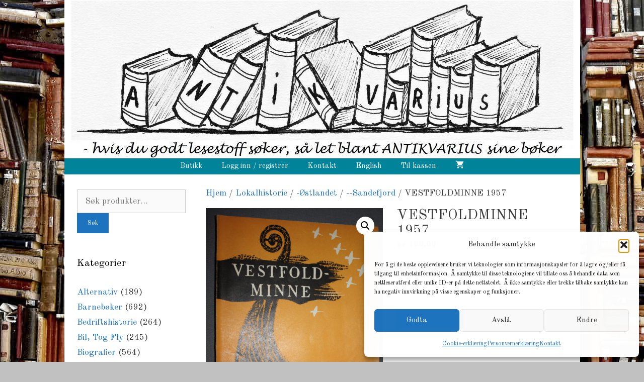

--- FILE ---
content_type: text/html; charset=UTF-8
request_url: https://www.antikvarius.no/produkt/vestfoldminne-1957/
body_size: 21598
content:
<!DOCTYPE html>
<html lang="nb-NO">
<head>
	<meta charset="UTF-8">
	<title>VESTFOLDMINNE 1957 &#8211; Antikvarius AS</title>
<meta name='robots' content='max-image-preview:large' />
<meta name="viewport" content="width=device-width, initial-scale=1"><link href='https://fonts.gstatic.com' crossorigin rel='preconnect' />
<link href='https://fonts.googleapis.com' crossorigin rel='preconnect' />
<link rel="alternate" type="application/rss+xml" title="Antikvarius AS &raquo; strøm" href="https://www.antikvarius.no/feed/" />
<link rel="alternate" type="application/rss+xml" title="Antikvarius AS &raquo; kommentarstrøm" href="https://www.antikvarius.no/comments/feed/" />
<link rel="alternate" title="oEmbed (JSON)" type="application/json+oembed" href="https://www.antikvarius.no/wp-json/oembed/1.0/embed?url=https%3A%2F%2Fwww.antikvarius.no%2Fprodukt%2Fvestfoldminne-1957%2F" />
<link rel="alternate" title="oEmbed (XML)" type="text/xml+oembed" href="https://www.antikvarius.no/wp-json/oembed/1.0/embed?url=https%3A%2F%2Fwww.antikvarius.no%2Fprodukt%2Fvestfoldminne-1957%2F&#038;format=xml" />
<style id='wp-img-auto-sizes-contain-inline-css'>
img:is([sizes=auto i],[sizes^="auto," i]){contain-intrinsic-size:3000px 1500px}
/*# sourceURL=wp-img-auto-sizes-contain-inline-css */
</style>
<link rel='stylesheet' id='generate-fonts-css' href='//fonts.googleapis.com/css?family=Old+Standard+TT:regular,italic,700|Special+Elite:regular' media='all' />
<style id='wp-emoji-styles-inline-css'>

	img.wp-smiley, img.emoji {
		display: inline !important;
		border: none !important;
		box-shadow: none !important;
		height: 1em !important;
		width: 1em !important;
		margin: 0 0.07em !important;
		vertical-align: -0.1em !important;
		background: none !important;
		padding: 0 !important;
	}
/*# sourceURL=wp-emoji-styles-inline-css */
</style>
<style id='wp-block-library-inline-css'>
:root{--wp-block-synced-color:#7a00df;--wp-block-synced-color--rgb:122,0,223;--wp-bound-block-color:var(--wp-block-synced-color);--wp-editor-canvas-background:#ddd;--wp-admin-theme-color:#007cba;--wp-admin-theme-color--rgb:0,124,186;--wp-admin-theme-color-darker-10:#006ba1;--wp-admin-theme-color-darker-10--rgb:0,107,160.5;--wp-admin-theme-color-darker-20:#005a87;--wp-admin-theme-color-darker-20--rgb:0,90,135;--wp-admin-border-width-focus:2px}@media (min-resolution:192dpi){:root{--wp-admin-border-width-focus:1.5px}}.wp-element-button{cursor:pointer}:root .has-very-light-gray-background-color{background-color:#eee}:root .has-very-dark-gray-background-color{background-color:#313131}:root .has-very-light-gray-color{color:#eee}:root .has-very-dark-gray-color{color:#313131}:root .has-vivid-green-cyan-to-vivid-cyan-blue-gradient-background{background:linear-gradient(135deg,#00d084,#0693e3)}:root .has-purple-crush-gradient-background{background:linear-gradient(135deg,#34e2e4,#4721fb 50%,#ab1dfe)}:root .has-hazy-dawn-gradient-background{background:linear-gradient(135deg,#faaca8,#dad0ec)}:root .has-subdued-olive-gradient-background{background:linear-gradient(135deg,#fafae1,#67a671)}:root .has-atomic-cream-gradient-background{background:linear-gradient(135deg,#fdd79a,#004a59)}:root .has-nightshade-gradient-background{background:linear-gradient(135deg,#330968,#31cdcf)}:root .has-midnight-gradient-background{background:linear-gradient(135deg,#020381,#2874fc)}:root{--wp--preset--font-size--normal:16px;--wp--preset--font-size--huge:42px}.has-regular-font-size{font-size:1em}.has-larger-font-size{font-size:2.625em}.has-normal-font-size{font-size:var(--wp--preset--font-size--normal)}.has-huge-font-size{font-size:var(--wp--preset--font-size--huge)}.has-text-align-center{text-align:center}.has-text-align-left{text-align:left}.has-text-align-right{text-align:right}.has-fit-text{white-space:nowrap!important}#end-resizable-editor-section{display:none}.aligncenter{clear:both}.items-justified-left{justify-content:flex-start}.items-justified-center{justify-content:center}.items-justified-right{justify-content:flex-end}.items-justified-space-between{justify-content:space-between}.screen-reader-text{border:0;clip-path:inset(50%);height:1px;margin:-1px;overflow:hidden;padding:0;position:absolute;width:1px;word-wrap:normal!important}.screen-reader-text:focus{background-color:#ddd;clip-path:none;color:#444;display:block;font-size:1em;height:auto;left:5px;line-height:normal;padding:15px 23px 14px;text-decoration:none;top:5px;width:auto;z-index:100000}html :where(.has-border-color){border-style:solid}html :where([style*=border-top-color]){border-top-style:solid}html :where([style*=border-right-color]){border-right-style:solid}html :where([style*=border-bottom-color]){border-bottom-style:solid}html :where([style*=border-left-color]){border-left-style:solid}html :where([style*=border-width]){border-style:solid}html :where([style*=border-top-width]){border-top-style:solid}html :where([style*=border-right-width]){border-right-style:solid}html :where([style*=border-bottom-width]){border-bottom-style:solid}html :where([style*=border-left-width]){border-left-style:solid}html :where(img[class*=wp-image-]){height:auto;max-width:100%}:where(figure){margin:0 0 1em}html :where(.is-position-sticky){--wp-admin--admin-bar--position-offset:var(--wp-admin--admin-bar--height,0px)}@media screen and (max-width:600px){html :where(.is-position-sticky){--wp-admin--admin-bar--position-offset:0px}}

/*# sourceURL=wp-block-library-inline-css */
</style><link rel='stylesheet' id='wc-blocks-style-css' href='https://www.antikvarius.no/wp-content/plugins/woocommerce/assets/client/blocks/wc-blocks.css?ver=wc-10.4.3' media='all' />
<style id='global-styles-inline-css'>
:root{--wp--preset--aspect-ratio--square: 1;--wp--preset--aspect-ratio--4-3: 4/3;--wp--preset--aspect-ratio--3-4: 3/4;--wp--preset--aspect-ratio--3-2: 3/2;--wp--preset--aspect-ratio--2-3: 2/3;--wp--preset--aspect-ratio--16-9: 16/9;--wp--preset--aspect-ratio--9-16: 9/16;--wp--preset--color--black: #000000;--wp--preset--color--cyan-bluish-gray: #abb8c3;--wp--preset--color--white: #ffffff;--wp--preset--color--pale-pink: #f78da7;--wp--preset--color--vivid-red: #cf2e2e;--wp--preset--color--luminous-vivid-orange: #ff6900;--wp--preset--color--luminous-vivid-amber: #fcb900;--wp--preset--color--light-green-cyan: #7bdcb5;--wp--preset--color--vivid-green-cyan: #00d084;--wp--preset--color--pale-cyan-blue: #8ed1fc;--wp--preset--color--vivid-cyan-blue: #0693e3;--wp--preset--color--vivid-purple: #9b51e0;--wp--preset--color--contrast: var(--contrast);--wp--preset--color--contrast-2: var(--contrast-2);--wp--preset--color--contrast-3: var(--contrast-3);--wp--preset--color--base: var(--base);--wp--preset--color--base-2: var(--base-2);--wp--preset--color--base-3: var(--base-3);--wp--preset--color--accent: var(--accent);--wp--preset--gradient--vivid-cyan-blue-to-vivid-purple: linear-gradient(135deg,rgb(6,147,227) 0%,rgb(155,81,224) 100%);--wp--preset--gradient--light-green-cyan-to-vivid-green-cyan: linear-gradient(135deg,rgb(122,220,180) 0%,rgb(0,208,130) 100%);--wp--preset--gradient--luminous-vivid-amber-to-luminous-vivid-orange: linear-gradient(135deg,rgb(252,185,0) 0%,rgb(255,105,0) 100%);--wp--preset--gradient--luminous-vivid-orange-to-vivid-red: linear-gradient(135deg,rgb(255,105,0) 0%,rgb(207,46,46) 100%);--wp--preset--gradient--very-light-gray-to-cyan-bluish-gray: linear-gradient(135deg,rgb(238,238,238) 0%,rgb(169,184,195) 100%);--wp--preset--gradient--cool-to-warm-spectrum: linear-gradient(135deg,rgb(74,234,220) 0%,rgb(151,120,209) 20%,rgb(207,42,186) 40%,rgb(238,44,130) 60%,rgb(251,105,98) 80%,rgb(254,248,76) 100%);--wp--preset--gradient--blush-light-purple: linear-gradient(135deg,rgb(255,206,236) 0%,rgb(152,150,240) 100%);--wp--preset--gradient--blush-bordeaux: linear-gradient(135deg,rgb(254,205,165) 0%,rgb(254,45,45) 50%,rgb(107,0,62) 100%);--wp--preset--gradient--luminous-dusk: linear-gradient(135deg,rgb(255,203,112) 0%,rgb(199,81,192) 50%,rgb(65,88,208) 100%);--wp--preset--gradient--pale-ocean: linear-gradient(135deg,rgb(255,245,203) 0%,rgb(182,227,212) 50%,rgb(51,167,181) 100%);--wp--preset--gradient--electric-grass: linear-gradient(135deg,rgb(202,248,128) 0%,rgb(113,206,126) 100%);--wp--preset--gradient--midnight: linear-gradient(135deg,rgb(2,3,129) 0%,rgb(40,116,252) 100%);--wp--preset--font-size--small: 13px;--wp--preset--font-size--medium: 20px;--wp--preset--font-size--large: 36px;--wp--preset--font-size--x-large: 42px;--wp--preset--spacing--20: 0.44rem;--wp--preset--spacing--30: 0.67rem;--wp--preset--spacing--40: 1rem;--wp--preset--spacing--50: 1.5rem;--wp--preset--spacing--60: 2.25rem;--wp--preset--spacing--70: 3.38rem;--wp--preset--spacing--80: 5.06rem;--wp--preset--shadow--natural: 6px 6px 9px rgba(0, 0, 0, 0.2);--wp--preset--shadow--deep: 12px 12px 50px rgba(0, 0, 0, 0.4);--wp--preset--shadow--sharp: 6px 6px 0px rgba(0, 0, 0, 0.2);--wp--preset--shadow--outlined: 6px 6px 0px -3px rgb(255, 255, 255), 6px 6px rgb(0, 0, 0);--wp--preset--shadow--crisp: 6px 6px 0px rgb(0, 0, 0);}:where(.is-layout-flex){gap: 0.5em;}:where(.is-layout-grid){gap: 0.5em;}body .is-layout-flex{display: flex;}.is-layout-flex{flex-wrap: wrap;align-items: center;}.is-layout-flex > :is(*, div){margin: 0;}body .is-layout-grid{display: grid;}.is-layout-grid > :is(*, div){margin: 0;}:where(.wp-block-columns.is-layout-flex){gap: 2em;}:where(.wp-block-columns.is-layout-grid){gap: 2em;}:where(.wp-block-post-template.is-layout-flex){gap: 1.25em;}:where(.wp-block-post-template.is-layout-grid){gap: 1.25em;}.has-black-color{color: var(--wp--preset--color--black) !important;}.has-cyan-bluish-gray-color{color: var(--wp--preset--color--cyan-bluish-gray) !important;}.has-white-color{color: var(--wp--preset--color--white) !important;}.has-pale-pink-color{color: var(--wp--preset--color--pale-pink) !important;}.has-vivid-red-color{color: var(--wp--preset--color--vivid-red) !important;}.has-luminous-vivid-orange-color{color: var(--wp--preset--color--luminous-vivid-orange) !important;}.has-luminous-vivid-amber-color{color: var(--wp--preset--color--luminous-vivid-amber) !important;}.has-light-green-cyan-color{color: var(--wp--preset--color--light-green-cyan) !important;}.has-vivid-green-cyan-color{color: var(--wp--preset--color--vivid-green-cyan) !important;}.has-pale-cyan-blue-color{color: var(--wp--preset--color--pale-cyan-blue) !important;}.has-vivid-cyan-blue-color{color: var(--wp--preset--color--vivid-cyan-blue) !important;}.has-vivid-purple-color{color: var(--wp--preset--color--vivid-purple) !important;}.has-black-background-color{background-color: var(--wp--preset--color--black) !important;}.has-cyan-bluish-gray-background-color{background-color: var(--wp--preset--color--cyan-bluish-gray) !important;}.has-white-background-color{background-color: var(--wp--preset--color--white) !important;}.has-pale-pink-background-color{background-color: var(--wp--preset--color--pale-pink) !important;}.has-vivid-red-background-color{background-color: var(--wp--preset--color--vivid-red) !important;}.has-luminous-vivid-orange-background-color{background-color: var(--wp--preset--color--luminous-vivid-orange) !important;}.has-luminous-vivid-amber-background-color{background-color: var(--wp--preset--color--luminous-vivid-amber) !important;}.has-light-green-cyan-background-color{background-color: var(--wp--preset--color--light-green-cyan) !important;}.has-vivid-green-cyan-background-color{background-color: var(--wp--preset--color--vivid-green-cyan) !important;}.has-pale-cyan-blue-background-color{background-color: var(--wp--preset--color--pale-cyan-blue) !important;}.has-vivid-cyan-blue-background-color{background-color: var(--wp--preset--color--vivid-cyan-blue) !important;}.has-vivid-purple-background-color{background-color: var(--wp--preset--color--vivid-purple) !important;}.has-black-border-color{border-color: var(--wp--preset--color--black) !important;}.has-cyan-bluish-gray-border-color{border-color: var(--wp--preset--color--cyan-bluish-gray) !important;}.has-white-border-color{border-color: var(--wp--preset--color--white) !important;}.has-pale-pink-border-color{border-color: var(--wp--preset--color--pale-pink) !important;}.has-vivid-red-border-color{border-color: var(--wp--preset--color--vivid-red) !important;}.has-luminous-vivid-orange-border-color{border-color: var(--wp--preset--color--luminous-vivid-orange) !important;}.has-luminous-vivid-amber-border-color{border-color: var(--wp--preset--color--luminous-vivid-amber) !important;}.has-light-green-cyan-border-color{border-color: var(--wp--preset--color--light-green-cyan) !important;}.has-vivid-green-cyan-border-color{border-color: var(--wp--preset--color--vivid-green-cyan) !important;}.has-pale-cyan-blue-border-color{border-color: var(--wp--preset--color--pale-cyan-blue) !important;}.has-vivid-cyan-blue-border-color{border-color: var(--wp--preset--color--vivid-cyan-blue) !important;}.has-vivid-purple-border-color{border-color: var(--wp--preset--color--vivid-purple) !important;}.has-vivid-cyan-blue-to-vivid-purple-gradient-background{background: var(--wp--preset--gradient--vivid-cyan-blue-to-vivid-purple) !important;}.has-light-green-cyan-to-vivid-green-cyan-gradient-background{background: var(--wp--preset--gradient--light-green-cyan-to-vivid-green-cyan) !important;}.has-luminous-vivid-amber-to-luminous-vivid-orange-gradient-background{background: var(--wp--preset--gradient--luminous-vivid-amber-to-luminous-vivid-orange) !important;}.has-luminous-vivid-orange-to-vivid-red-gradient-background{background: var(--wp--preset--gradient--luminous-vivid-orange-to-vivid-red) !important;}.has-very-light-gray-to-cyan-bluish-gray-gradient-background{background: var(--wp--preset--gradient--very-light-gray-to-cyan-bluish-gray) !important;}.has-cool-to-warm-spectrum-gradient-background{background: var(--wp--preset--gradient--cool-to-warm-spectrum) !important;}.has-blush-light-purple-gradient-background{background: var(--wp--preset--gradient--blush-light-purple) !important;}.has-blush-bordeaux-gradient-background{background: var(--wp--preset--gradient--blush-bordeaux) !important;}.has-luminous-dusk-gradient-background{background: var(--wp--preset--gradient--luminous-dusk) !important;}.has-pale-ocean-gradient-background{background: var(--wp--preset--gradient--pale-ocean) !important;}.has-electric-grass-gradient-background{background: var(--wp--preset--gradient--electric-grass) !important;}.has-midnight-gradient-background{background: var(--wp--preset--gradient--midnight) !important;}.has-small-font-size{font-size: var(--wp--preset--font-size--small) !important;}.has-medium-font-size{font-size: var(--wp--preset--font-size--medium) !important;}.has-large-font-size{font-size: var(--wp--preset--font-size--large) !important;}.has-x-large-font-size{font-size: var(--wp--preset--font-size--x-large) !important;}
/*# sourceURL=global-styles-inline-css */
</style>

<style id='classic-theme-styles-inline-css'>
/*! This file is auto-generated */
.wp-block-button__link{color:#fff;background-color:#32373c;border-radius:9999px;box-shadow:none;text-decoration:none;padding:calc(.667em + 2px) calc(1.333em + 2px);font-size:1.125em}.wp-block-file__button{background:#32373c;color:#fff;text-decoration:none}
/*# sourceURL=/wp-includes/css/classic-themes.min.css */
</style>
<link rel='stylesheet' id='wp-components-css' href='https://www.antikvarius.no/wp-includes/css/dist/components/style.min.css?ver=6.9' media='all' />
<link rel='stylesheet' id='wp-preferences-css' href='https://www.antikvarius.no/wp-includes/css/dist/preferences/style.min.css?ver=6.9' media='all' />
<link rel='stylesheet' id='wp-block-editor-css' href='https://www.antikvarius.no/wp-includes/css/dist/block-editor/style.min.css?ver=6.9' media='all' />
<link rel='stylesheet' id='popup-maker-block-library-style-css' href='https://www.antikvarius.no/wp-content/plugins/popup-maker/dist/packages/block-library-style.css?ver=dbea705cfafe089d65f1' media='all' />
<link rel='stylesheet' id='photoswipe-css' href='https://www.antikvarius.no/wp-content/plugins/woocommerce/assets/css/photoswipe/photoswipe.min.css?ver=10.4.3' media='all' />
<link rel='stylesheet' id='photoswipe-default-skin-css' href='https://www.antikvarius.no/wp-content/plugins/woocommerce/assets/css/photoswipe/default-skin/default-skin.min.css?ver=10.4.3' media='all' />
<link rel='stylesheet' id='woocommerce-layout-css' href='https://www.antikvarius.no/wp-content/plugins/woocommerce/assets/css/woocommerce-layout.css?ver=10.4.3' media='all' />
<link rel='stylesheet' id='woocommerce-smallscreen-css' href='https://www.antikvarius.no/wp-content/plugins/woocommerce/assets/css/woocommerce-smallscreen.css?ver=10.4.3' media='only screen and (max-width: 768px)' />
<link rel='stylesheet' id='woocommerce-general-css' href='https://www.antikvarius.no/wp-content/plugins/woocommerce/assets/css/woocommerce.css?ver=10.4.3' media='all' />
<style id='woocommerce-inline-inline-css'>
.woocommerce form .form-row .required { visibility: visible; }
/*# sourceURL=woocommerce-inline-inline-css */
</style>
<link rel='stylesheet' id='cmplz-general-css' href='https://www.antikvarius.no/wp-content/plugins/complianz-gdpr/assets/css/cookieblocker.min.css?ver=1766664200' media='all' />
<link rel='stylesheet' id='alg-wc-alfs-progress-css' href='https://www.antikvarius.no/wp-content/plugins/amount-left-free-shipping-woocommerce/includes/css/alg-wc-alfs-progress.min.css?ver=2.5.0' media='all' />
<link rel='stylesheet' id='generate-style-grid-css' href='https://www.antikvarius.no/wp-content/themes/generatepress/assets/css/unsemantic-grid.min.css?ver=3.6.1' media='all' />
<link rel='stylesheet' id='generate-style-css' href='https://www.antikvarius.no/wp-content/themes/generatepress/assets/css/style.min.css?ver=3.6.1' media='all' />
<style id='generate-style-inline-css'>
body{background-color:#c1c1c1;color:#3a3a3a;}a{color:#1e73be;}a:hover, a:focus{text-decoration:underline;}.entry-title a, .site-branding a, a.button, .wp-block-button__link, .main-navigation a{text-decoration:none;}a:hover, a:focus, a:active{color:#000000;}body .grid-container{max-width:1025px;}.wp-block-group__inner-container{max-width:1025px;margin-left:auto;margin-right:auto;}.generate-back-to-top{font-size:20px;border-radius:3px;position:fixed;bottom:30px;right:30px;line-height:40px;width:40px;text-align:center;z-index:10;transition:opacity 300ms ease-in-out;opacity:0.1;transform:translateY(1000px);}.generate-back-to-top__show{opacity:1;transform:translateY(0);}:root{--contrast:#222222;--contrast-2:#575760;--contrast-3:#b2b2be;--base:#f0f0f0;--base-2:#f7f8f9;--base-3:#ffffff;--accent:#1e73be;}:root .has-contrast-color{color:var(--contrast);}:root .has-contrast-background-color{background-color:var(--contrast);}:root .has-contrast-2-color{color:var(--contrast-2);}:root .has-contrast-2-background-color{background-color:var(--contrast-2);}:root .has-contrast-3-color{color:var(--contrast-3);}:root .has-contrast-3-background-color{background-color:var(--contrast-3);}:root .has-base-color{color:var(--base);}:root .has-base-background-color{background-color:var(--base);}:root .has-base-2-color{color:var(--base-2);}:root .has-base-2-background-color{background-color:var(--base-2);}:root .has-base-3-color{color:var(--base-3);}:root .has-base-3-background-color{background-color:var(--base-3);}:root .has-accent-color{color:var(--accent);}:root .has-accent-background-color{background-color:var(--accent);}body, button, input, select, textarea{font-family:"Old Standard TT", serif;}body{line-height:1.5;}p{margin-bottom:1.3em;}.entry-content > [class*="wp-block-"]:not(:last-child):not(.wp-block-heading){margin-bottom:1.3em;}.main-title{font-size:45px;}.site-description{font-family:"Special Elite", display;}.main-navigation .main-nav ul ul li a{font-size:14px;}.sidebar .widget, .footer-widgets .widget{font-size:17px;}button:not(.menu-toggle),html input[type="button"],input[type="reset"],input[type="submit"],.button,.wp-block-button .wp-block-button__link{font-size:12px;}h1{font-weight:300;font-size:28px;line-height:1.1em;}h2{font-weight:300;font-size:30px;}h3{font-size:20px;}h4{font-size:inherit;}h5{font-size:inherit;}@media (max-width:768px){.main-title{font-size:30px;}h1{font-size:20px;}h2{font-size:25px;}}.top-bar{background-color:#636363;color:#ffffff;}.top-bar a{color:#ffffff;}.top-bar a:hover{color:#303030;}.site-header{background-color:#ffffff;color:#3a3a3a;}.site-header a{color:#3a3a3a;}.main-title a,.main-title a:hover{color:#222222;}.site-description{color:#1124af;}.main-navigation,.main-navigation ul ul{background-color:#018499;}.main-navigation .main-nav ul li a, .main-navigation .menu-toggle, .main-navigation .menu-bar-items{color:#ffffff;}.main-navigation .main-nav ul li:not([class*="current-menu-"]):hover > a, .main-navigation .main-nav ul li:not([class*="current-menu-"]):focus > a, .main-navigation .main-nav ul li.sfHover:not([class*="current-menu-"]) > a, .main-navigation .menu-bar-item:hover > a, .main-navigation .menu-bar-item.sfHover > a{color:#ffffff;background-color:#625b93;}button.menu-toggle:hover,button.menu-toggle:focus,.main-navigation .mobile-bar-items a,.main-navigation .mobile-bar-items a:hover,.main-navigation .mobile-bar-items a:focus{color:#ffffff;}.main-navigation .main-nav ul li[class*="current-menu-"] > a{color:#ffffff;background-color:#045400;}.navigation-search input[type="search"],.navigation-search input[type="search"]:active, .navigation-search input[type="search"]:focus, .main-navigation .main-nav ul li.search-item.active > a, .main-navigation .menu-bar-items .search-item.active > a{color:#ffffff;background-color:#625b93;}.main-navigation ul ul{background-color:#3f3f3f;}.main-navigation .main-nav ul ul li a{color:#ffffff;}.main-navigation .main-nav ul ul li:not([class*="current-menu-"]):hover > a,.main-navigation .main-nav ul ul li:not([class*="current-menu-"]):focus > a, .main-navigation .main-nav ul ul li.sfHover:not([class*="current-menu-"]) > a{color:#ffffff;background-color:#4f4f4f;}.main-navigation .main-nav ul ul li[class*="current-menu-"] > a{color:#ffffff;background-color:#4f4f4f;}.separate-containers .inside-article, .separate-containers .comments-area, .separate-containers .page-header, .one-container .container, .separate-containers .paging-navigation, .inside-page-header{background-color:#ffffff;}.entry-meta{color:#595959;}.entry-meta a{color:#595959;}.entry-meta a:hover{color:#1e73be;}.sidebar .widget{background-color:#ffffff;}.sidebar .widget .widget-title{color:#000000;}.footer-widgets{background-color:#ffffff;}.footer-widgets .widget-title{color:#000000;}.site-info{color:#ffffff;background-color:#222222;}.site-info a{color:#ffffff;}.site-info a:hover{color:#606060;}.footer-bar .widget_nav_menu .current-menu-item a{color:#606060;}input[type="text"],input[type="email"],input[type="url"],input[type="password"],input[type="search"],input[type="tel"],input[type="number"],textarea,select{color:#666666;background-color:#fafafa;border-color:#cccccc;}input[type="text"]:focus,input[type="email"]:focus,input[type="url"]:focus,input[type="password"]:focus,input[type="search"]:focus,input[type="tel"]:focus,input[type="number"]:focus,textarea:focus,select:focus{color:#666666;background-color:#ffffff;border-color:#bfbfbf;}button,html input[type="button"],input[type="reset"],input[type="submit"],a.button,a.wp-block-button__link:not(.has-background){color:#ffffff;background-color:var(--accent);}button:hover,html input[type="button"]:hover,input[type="reset"]:hover,input[type="submit"]:hover,a.button:hover,button:focus,html input[type="button"]:focus,input[type="reset"]:focus,input[type="submit"]:focus,a.button:focus,a.wp-block-button__link:not(.has-background):active,a.wp-block-button__link:not(.has-background):focus,a.wp-block-button__link:not(.has-background):hover{color:#ffffff;background-color:#121073;}a.generate-back-to-top{background-color:rgba( 0,0,0,0.4 );color:#ffffff;}a.generate-back-to-top:hover,a.generate-back-to-top:focus{background-color:rgba( 0,0,0,0.6 );color:#ffffff;}:root{--gp-search-modal-bg-color:var(--base-3);--gp-search-modal-text-color:var(--contrast);--gp-search-modal-overlay-bg-color:rgba(0,0,0,0.2);}@media (max-width: 768px){.main-navigation .menu-bar-item:hover > a, .main-navigation .menu-bar-item.sfHover > a{background:none;color:#ffffff;}}.inside-top-bar{padding:10px;}.inside-header{padding:0px;}.separate-containers .inside-article, .separate-containers .comments-area, .separate-containers .page-header, .separate-containers .paging-navigation, .one-container .site-content, .inside-page-header{padding:25px 40px 30px 20px;}.site-main .wp-block-group__inner-container{padding:25px 40px 30px 20px;}.entry-content .alignwide, body:not(.no-sidebar) .entry-content .alignfull{margin-left:-20px;width:calc(100% + 60px);max-width:calc(100% + 60px);}.one-container.left-sidebar .site-main,.one-container.both-left .site-main{margin-left:20px;}.one-container.both-sidebars .site-main{margin:0px 40px 0px 20px;}.separate-containers .widget, .separate-containers .site-main > *, .separate-containers .page-header, .widget-area .main-navigation{margin-bottom:10px;}.separate-containers .site-main{margin:10px;}.both-right.separate-containers .inside-left-sidebar{margin-right:5px;}.both-right.separate-containers .inside-right-sidebar{margin-left:5px;}.both-left.separate-containers .inside-left-sidebar{margin-right:5px;}.both-left.separate-containers .inside-right-sidebar{margin-left:5px;}.separate-containers .page-header-image, .separate-containers .page-header-contained, .separate-containers .page-header-image-single, .separate-containers .page-header-content-single{margin-top:10px;}.separate-containers .inside-right-sidebar, .separate-containers .inside-left-sidebar{margin-top:10px;margin-bottom:10px;}.main-navigation .main-nav ul li a,.menu-toggle,.main-navigation .mobile-bar-items a{padding-left:19px;padding-right:19px;line-height:32px;}.main-navigation .main-nav ul ul li a{padding:10px 19px 10px 19px;}.navigation-search input[type="search"]{height:32px;}.rtl .menu-item-has-children .dropdown-menu-toggle{padding-left:19px;}.menu-item-has-children .dropdown-menu-toggle{padding-right:19px;}.rtl .main-navigation .main-nav ul li.menu-item-has-children > a{padding-right:19px;}.widget-area .widget{padding:5px 20px 10px 5px;}.footer-widgets{padding:0px 40px 10px 40px;}.site-info{padding:10px 20px 10px 20px;}@media (max-width:768px){.separate-containers .inside-article, .separate-containers .comments-area, .separate-containers .page-header, .separate-containers .paging-navigation, .one-container .site-content, .inside-page-header{padding:30px;}.site-main .wp-block-group__inner-container{padding:30px;}.site-info{padding-right:10px;padding-left:10px;}.entry-content .alignwide, body:not(.no-sidebar) .entry-content .alignfull{margin-left:-30px;width:calc(100% + 60px);max-width:calc(100% + 60px);}}/* End cached CSS */@media (max-width: 768px){.main-navigation .menu-toggle,.main-navigation .mobile-bar-items,.sidebar-nav-mobile:not(#sticky-placeholder){display:block;}.main-navigation ul,.gen-sidebar-nav{display:none;}[class*="nav-float-"] .site-header .inside-header > *{float:none;clear:both;}}
body{background-image:url('https://www.antikvarius.no/wp-content/uploads/2020/05/books-1655783_1920-e1483217595144-min.jpg');background-repeat:repeat-y;}
.main-navigation .main-nav ul li a,.menu-toggle,.main-navigation .mobile-bar-items a{transition: line-height 300ms ease}
/*# sourceURL=generate-style-inline-css */
</style>
<link rel='stylesheet' id='generate-mobile-style-css' href='https://www.antikvarius.no/wp-content/themes/generatepress/assets/css/mobile.min.css?ver=3.6.1' media='all' />
<link rel='stylesheet' id='generate-font-icons-css' href='https://www.antikvarius.no/wp-content/themes/generatepress/assets/css/components/font-icons.min.css?ver=3.6.1' media='all' />
<link rel='stylesheet' id='font-awesome-css' href='https://www.antikvarius.no/wp-content/themes/generatepress/assets/css/components/font-awesome.min.css?ver=4.7' media='all' />
<link rel='stylesheet' id='vipps-gw-css' href='https://www.antikvarius.no/wp-content/plugins/woo-vipps/payment/css/vipps.css?ver=1766664140' media='all' />
<link rel='stylesheet' id='generate-sticky-css' href='https://www.antikvarius.no/wp-content/plugins/gp-premium/menu-plus/functions/css/sticky.min.css?ver=2.5.5' media='all' />
<link rel='stylesheet' id='generate-offside-css' href='https://www.antikvarius.no/wp-content/plugins/gp-premium/menu-plus/functions/css/offside.min.css?ver=2.5.5' media='all' />
<style id='generate-offside-inline-css'>
:root{--gp-slideout-width:265px;}.slideout-navigation.main-navigation .main-nav ul li a{font-weight:normal;text-transform:none;}.slideout-navigation.main-navigation.do-overlay .main-nav ul ul li a{font-size:1em;}.slideout-navigation, .slideout-navigation a{color:#ffffff;}.slideout-navigation button.slideout-exit{color:#ffffff;padding-left:19px;padding-right:19px;}.slideout-navigation .dropdown-menu-toggle:before{content:"\f107";}.slideout-navigation .sfHover > a .dropdown-menu-toggle:before{content:"\f106";}@media (max-width: 768px){.menu-bar-item.slideout-toggle{display:none;}}
/*# sourceURL=generate-offside-inline-css */
</style>
<link rel='stylesheet' id='gp-premium-icons-css' href='https://www.antikvarius.no/wp-content/plugins/gp-premium/general/icons/icons.min.css?ver=2.5.5' media='all' />
<link rel='stylesheet' id='generate-woocommerce-css' href='https://www.antikvarius.no/wp-content/plugins/gp-premium/woocommerce/functions/css/woocommerce.min.css?ver=2.5.5' media='all' />
<style id='generate-woocommerce-inline-css'>
.woocommerce ul.products li.product .woocommerce-LoopProduct-link h2, .woocommerce ul.products li.product .woocommerce-loop-category__title{font-weight:normal;text-transform:none;font-size:17px;}.woocommerce .up-sells ul.products li.product .woocommerce-LoopProduct-link h2, .woocommerce .cross-sells ul.products li.product .woocommerce-LoopProduct-link h2, .woocommerce .related ul.products li.product .woocommerce-LoopProduct-link h2{font-size:18px;}.woocommerce #respond input#submit, .woocommerce a.button, .woocommerce button.button, .woocommerce input.button, .wc-block-components-button{color:#ffffff;background-color:var(--accent);text-decoration:none;font-weight:normal;text-transform:none;font-size:12px;}.woocommerce #respond input#submit:hover, .woocommerce a.button:hover, .woocommerce button.button:hover, .woocommerce input.button:hover, .wc-block-components-button:hover{color:#ffffff;background-color:#121073;}.woocommerce #respond input#submit.alt, .woocommerce a.button.alt, .woocommerce button.button.alt, .woocommerce input.button.alt, .woocommerce #respond input#submit.alt.disabled, .woocommerce #respond input#submit.alt.disabled:hover, .woocommerce #respond input#submit.alt:disabled, .woocommerce #respond input#submit.alt:disabled:hover, .woocommerce #respond input#submit.alt:disabled[disabled], .woocommerce #respond input#submit.alt:disabled[disabled]:hover, .woocommerce a.button.alt.disabled, .woocommerce a.button.alt.disabled:hover, .woocommerce a.button.alt:disabled, .woocommerce a.button.alt:disabled:hover, .woocommerce a.button.alt:disabled[disabled], .woocommerce a.button.alt:disabled[disabled]:hover, .woocommerce button.button.alt.disabled, .woocommerce button.button.alt.disabled:hover, .woocommerce button.button.alt:disabled, .woocommerce button.button.alt:disabled:hover, .woocommerce button.button.alt:disabled[disabled], .woocommerce button.button.alt:disabled[disabled]:hover, .woocommerce input.button.alt.disabled, .woocommerce input.button.alt.disabled:hover, .woocommerce input.button.alt:disabled, .woocommerce input.button.alt:disabled:hover, .woocommerce input.button.alt:disabled[disabled], .woocommerce input.button.alt:disabled[disabled]:hover{color:#ffffff;background-color:#1e73be;}.woocommerce #respond input#submit.alt:hover, .woocommerce a.button.alt:hover, .woocommerce button.button.alt:hover, .woocommerce input.button.alt:hover{color:#ffffff;background-color:#377fbf;}button.wc-block-components-panel__button{font-size:inherit;}.woocommerce .star-rating span:before, .woocommerce p.stars:hover a::before{color:#ffa200;}.woocommerce span.onsale{background-color:#222222;color:#ffffff;}.woocommerce ul.products li.product .price, .woocommerce div.product p.price{color:#222222;}.woocommerce div.product .woocommerce-tabs ul.tabs li a{color:#222222;}.woocommerce div.product .woocommerce-tabs ul.tabs li a:hover, .woocommerce div.product .woocommerce-tabs ul.tabs li.active a{color:#1e73be;}.woocommerce-message{background-color:#0b9444;color:#ffffff;}div.woocommerce-message a.button, div.woocommerce-message a.button:focus, div.woocommerce-message a.button:hover, div.woocommerce-message a, div.woocommerce-message a:focus, div.woocommerce-message a:hover{color:#ffffff;}.woocommerce-info{background-color:#1e73be;color:#ffffff;}div.woocommerce-info a.button, div.woocommerce-info a.button:focus, div.woocommerce-info a.button:hover, div.woocommerce-info a, div.woocommerce-info a:focus, div.woocommerce-info a:hover{color:#ffffff;}.woocommerce-error{background-color:#e8626d;color:#ffffff;}div.woocommerce-error a.button, div.woocommerce-error a.button:focus, div.woocommerce-error a.button:hover, div.woocommerce-error a, div.woocommerce-error a:focus, div.woocommerce-error a:hover{color:#ffffff;}.woocommerce-product-details__short-description{color:#3a3a3a;}#wc-mini-cart{background-color:#ffffff;color:#000000;}#wc-mini-cart a:not(.button), #wc-mini-cart a.remove{color:#000000;}#wc-mini-cart .button{color:#ffffff;}#wc-mini-cart .button:hover, #wc-mini-cart .button:focus, #wc-mini-cart .button:active{color:#ffffff;}.woocommerce #content div.product div.images, .woocommerce div.product div.images, .woocommerce-page #content div.product div.images, .woocommerce-page div.product div.images{width:50%;}.add-to-cart-panel{background-color:#ffffff;color:#000000;}.add-to-cart-panel a:not(.button){color:#000000;}.woocommerce .widget_price_filter .price_slider_wrapper .ui-widget-content{background-color:#dddddd;}.woocommerce .widget_price_filter .ui-slider .ui-slider-range, .woocommerce .widget_price_filter .ui-slider .ui-slider-handle{background-color:#666666;}.wc-columns-container .products, .woocommerce .related ul.products, .woocommerce .up-sells ul.products{grid-gap:35px;}@media (max-width: 1024px){.woocommerce .wc-columns-container.wc-tablet-columns-2 .products{-ms-grid-columns:(1fr)[2];grid-template-columns:repeat(2, 1fr);}.wc-related-upsell-tablet-columns-2 .related ul.products, .wc-related-upsell-tablet-columns-2 .up-sells ul.products{-ms-grid-columns:(1fr)[2];grid-template-columns:repeat(2, 1fr);}}@media (max-width:768px){.add-to-cart-panel .continue-shopping{background-color:#ffffff;}.woocommerce #content div.product div.images,.woocommerce div.product div.images,.woocommerce-page #content div.product div.images,.woocommerce-page div.product div.images{width:100%;}}@media (max-width: 768px){.mobile-bar-items + .menu-toggle{text-align:left;}nav.toggled .main-nav li.wc-menu-item{display:none !important;}body.nav-search-enabled .wc-menu-cart-activated:not(#mobile-header) .mobile-bar-items{float:right;position:relative;}.nav-search-enabled .wc-menu-cart-activated:not(#mobile-header) .menu-toggle{float:left;width:auto;}.mobile-bar-items.wc-mobile-cart-items{z-index:1;}}
/*# sourceURL=generate-woocommerce-inline-css */
</style>
<link rel='stylesheet' id='generate-woocommerce-mobile-css' href='https://www.antikvarius.no/wp-content/plugins/gp-premium/woocommerce/functions/css/woocommerce-mobile.min.css?ver=2.5.5' media='(max-width:768px)' />
<script src="https://www.antikvarius.no/wp-includes/js/jquery/jquery.min.js?ver=3.7.1" id="jquery-core-js"></script>
<script src="https://www.antikvarius.no/wp-includes/js/jquery/jquery-migrate.min.js?ver=3.4.1" id="jquery-migrate-js"></script>
<script src="https://www.antikvarius.no/wp-content/plugins/woocommerce/assets/js/jquery-blockui/jquery.blockUI.min.js?ver=2.7.0-wc.10.4.3" id="wc-jquery-blockui-js" defer data-wp-strategy="defer"></script>
<script id="wc-add-to-cart-js-extra">
var wc_add_to_cart_params = {"ajax_url":"/wp-admin/admin-ajax.php","wc_ajax_url":"/?wc-ajax=%%endpoint%%","i18n_view_cart":"Vis handlekurv","cart_url":"https://www.antikvarius.no/handlekurv/","is_cart":"","cart_redirect_after_add":"no"};
//# sourceURL=wc-add-to-cart-js-extra
</script>
<script src="https://www.antikvarius.no/wp-content/plugins/woocommerce/assets/js/frontend/add-to-cart.min.js?ver=10.4.3" id="wc-add-to-cart-js" defer data-wp-strategy="defer"></script>
<script src="https://www.antikvarius.no/wp-content/plugins/woocommerce/assets/js/zoom/jquery.zoom.min.js?ver=1.7.21-wc.10.4.3" id="wc-zoom-js" defer data-wp-strategy="defer"></script>
<script src="https://www.antikvarius.no/wp-content/plugins/woocommerce/assets/js/flexslider/jquery.flexslider.min.js?ver=2.7.2-wc.10.4.3" id="wc-flexslider-js" defer data-wp-strategy="defer"></script>
<script src="https://www.antikvarius.no/wp-content/plugins/woocommerce/assets/js/photoswipe/photoswipe.min.js?ver=4.1.1-wc.10.4.3" id="wc-photoswipe-js" defer data-wp-strategy="defer"></script>
<script src="https://www.antikvarius.no/wp-content/plugins/woocommerce/assets/js/photoswipe/photoswipe-ui-default.min.js?ver=4.1.1-wc.10.4.3" id="wc-photoswipe-ui-default-js" defer data-wp-strategy="defer"></script>
<script id="wc-single-product-js-extra">
var wc_single_product_params = {"i18n_required_rating_text":"Vennligst velg en vurdering","i18n_rating_options":["1 av 5 stjerner","2 av 5 stjerner","3 av 5 stjerner","4 av 5 stjerner","5 av 5 stjerner"],"i18n_product_gallery_trigger_text":"Se bildegalleri i fullskjerm","review_rating_required":"no","flexslider":{"rtl":false,"animation":"slide","smoothHeight":true,"directionNav":false,"controlNav":"thumbnails","slideshow":false,"animationSpeed":500,"animationLoop":false,"allowOneSlide":false},"zoom_enabled":"1","zoom_options":[],"photoswipe_enabled":"1","photoswipe_options":{"shareEl":false,"closeOnScroll":false,"history":false,"hideAnimationDuration":0,"showAnimationDuration":0},"flexslider_enabled":"1"};
//# sourceURL=wc-single-product-js-extra
</script>
<script src="https://www.antikvarius.no/wp-content/plugins/woocommerce/assets/js/frontend/single-product.min.js?ver=10.4.3" id="wc-single-product-js" defer data-wp-strategy="defer"></script>
<script src="https://www.antikvarius.no/wp-content/plugins/woocommerce/assets/js/js-cookie/js.cookie.min.js?ver=2.1.4-wc.10.4.3" id="wc-js-cookie-js" defer data-wp-strategy="defer"></script>
<script id="woocommerce-js-extra">
var woocommerce_params = {"ajax_url":"/wp-admin/admin-ajax.php","wc_ajax_url":"/?wc-ajax=%%endpoint%%","i18n_password_show":"Vis passord","i18n_password_hide":"Skjul passord"};
//# sourceURL=woocommerce-js-extra
</script>
<script src="https://www.antikvarius.no/wp-content/plugins/woocommerce/assets/js/frontend/woocommerce.min.js?ver=10.4.3" id="woocommerce-js" defer data-wp-strategy="defer"></script>
<link rel="https://api.w.org/" href="https://www.antikvarius.no/wp-json/" /><link rel="alternate" title="JSON" type="application/json" href="https://www.antikvarius.no/wp-json/wp/v2/product/1300" /><link rel="EditURI" type="application/rsd+xml" title="RSD" href="https://www.antikvarius.no/xmlrpc.php?rsd" />
<meta name="generator" content="WordPress 6.9" />
<meta name="generator" content="WooCommerce 10.4.3" />
<link rel="canonical" href="https://www.antikvarius.no/produkt/vestfoldminne-1957/" />
<link rel='shortlink' href='https://www.antikvarius.no/?p=1300' />
			<style>.cmplz-hidden {
					display: none !important;
				}</style><!-- Analytics by WP Statistics - https://wp-statistics.com -->
	<noscript><style>.woocommerce-product-gallery{ opacity: 1 !important; }</style></noscript>
	<style> a[href="https://www.antikvarius.no/vipps_checkout/"] { -webkit-touch-callout: none;  } </style>
</head>

<body data-cmplz=1 class="wp-singular product-template-default single single-product postid-1300 wp-custom-logo wp-embed-responsive wp-theme-generatepress theme-generatepress slideout-enabled slideout-mobile sticky-menu-fade sticky-enabled desktop-sticky-menu woocommerce woocommerce-page woocommerce-no-js left-sidebar nav-below-header one-container contained-header active-footer-widgets-1 nav-aligned-center header-aligned-center dropdown-hover featured-image-active" itemtype="https://schema.org/Blog" itemscope>
	<a class="screen-reader-text skip-link" href="#content" title="Hopp til innhold">Hopp til innhold</a>		<header class="site-header grid-container grid-parent" id="masthead" aria-label="Site"  itemtype="https://schema.org/WPHeader" itemscope>
			<div class="inside-header">
				<div class="site-logo">
					<a href="https://www.antikvarius.no/" rel="home">
						<img  class="header-image is-logo-image" alt="Antikvarius AS" src="https://www.antikvarius.no/wp-content/uploads/2017/01/cropped-Logo-header-e1484332738214.jpg" />
					</a>
				</div>			</div>
		</header>
				<nav class="wc-menu-cart-activated main-navigation grid-container grid-parent sub-menu-right" id="site-navigation" aria-label="Primary"  itemtype="https://schema.org/SiteNavigationElement" itemscope>
			<div class="inside-navigation">
					<div class="mobile-bar-items wc-mobile-cart-items">
				<a href="https://www.antikvarius.no/handlekurv/" class="cart-contents shopping-cart " title="View your shopping cart"><span class="number-of-items no-items">0</span><span class="amount"></span></a>	</div>
					<button class="menu-toggle" aria-controls="generate-slideout-menu" aria-expanded="false">
					<span class="mobile-menu">Meny</span>				</button>
				<div id="primary-menu" class="main-nav"><ul id="menu-hovedmeny" class=" menu sf-menu"><li id="menu-item-18" class="menu-item menu-item-type-post_type menu-item-object-page current_page_parent menu-item-18"><a href="https://www.antikvarius.no/butikk/">Butikk</a></li>
<li id="menu-item-43197" class="menu-item menu-item-type-post_type menu-item-object-page menu-item-43197"><a href="https://www.antikvarius.no/min-konto/">Logg inn / registrer</a></li>
<li id="menu-item-42" class="menu-item menu-item-type-post_type menu-item-object-page menu-item-42"><a href="https://www.antikvarius.no/kontakt/">Kontakt</a></li>
<li id="menu-item-13144" class="menu-item menu-item-type-post_type menu-item-object-page menu-item-13144"><a href="https://www.antikvarius.no/english/">English</a></li>
<li id="menu-item-16" class="menu-item menu-item-type-post_type menu-item-object-page menu-item-16"><a href="https://www.antikvarius.no/kassen/">Til kassen</a></li>

			<li class="wc-menu-item menu-item-align-right  ">
				<a href="https://www.antikvarius.no/handlekurv/" class="cart-contents shopping-cart " title="View your shopping cart"><span class="number-of-items no-items">0</span><span class="amount"></span></a>
			</li></ul></div>			</div>
		</nav>
		
	<div class="site grid-container container hfeed grid-parent" id="page">
				<div class="site-content" id="content">
			
			<div class="content-area grid-parent mobile-grid-100 push-25 grid-75 tablet-push-25 tablet-grid-75" id="primary">
			<main class="site-main" id="main">
								<article class="post-1300 product type-product status-publish has-post-thumbnail product_cat-sandefjord product_cat-tonsberg product_cat-vestfold product_cat-lokalhistorie product_tag-vestfoldminne sales-flash-overlay woocommerce-text-align-center wc-related-upsell-columns-4 wc-related-upsell-tablet-columns-2 wc-related-upsell-mobile-columns-1 first instock taxable shipping-taxable purchasable product-type-simple" id="post-1300" itemtype="https://schema.org/CreativeWork" itemscope>
					<div class="inside-article">
								<div class="featured-image page-header-image-single grid-container grid-parent">
			<img width="1760" height="2756" src="https://www.antikvarius.no/wp-content/uploads/2017/01/IMG_2644-e1484574306662.jpg" class="attachment-full size-full wp-post-image" alt="" itemprop="image" decoding="async" fetchpriority="high" srcset="https://www.antikvarius.no/wp-content/uploads/2017/01/IMG_2644-e1484574306662.jpg 1760w, https://www.antikvarius.no/wp-content/uploads/2017/01/IMG_2644-e1484574306662-600x940.jpg 600w, https://www.antikvarius.no/wp-content/uploads/2017/01/IMG_2644-e1484574306662-192x300.jpg 192w, https://www.antikvarius.no/wp-content/uploads/2017/01/IMG_2644-e1484574306662-768x1203.jpg 768w, https://www.antikvarius.no/wp-content/uploads/2017/01/IMG_2644-e1484574306662-654x1024.jpg 654w" sizes="(max-width: 1760px) 100vw, 1760px" />		</div>
								<div class="entry-content" itemprop="text">
		<nav class="woocommerce-breadcrumb" aria-label="Breadcrumb"><a href="https://www.antikvarius.no">Hjem</a>&nbsp;&#47;&nbsp;<a href="https://www.antikvarius.no/produktkategori/lokalhistorie/">Lokalhistorie</a>&nbsp;&#47;&nbsp;<a href="https://www.antikvarius.no/produktkategori/lokalhistorie/ostlandet/">-Østlandet</a>&nbsp;&#47;&nbsp;<a href="https://www.antikvarius.no/produktkategori/lokalhistorie/ostlandet/sandefjord/">--Sandefjord</a>&nbsp;&#47;&nbsp;VESTFOLDMINNE 1957</nav>
					
			<div class="woocommerce-notices-wrapper"></div><div id="product-1300" class="sales-flash-overlay woocommerce-text-align-center wc-related-upsell-columns-4 wc-related-upsell-tablet-columns-2 wc-related-upsell-mobile-columns-1 product type-product post-1300 status-publish instock product_cat-sandefjord product_cat-tonsberg product_cat-vestfold product_cat-lokalhistorie product_tag-vestfoldminne has-post-thumbnail taxable shipping-taxable purchasable product-type-simple">

	<div class="woocommerce-product-gallery woocommerce-product-gallery--with-images woocommerce-product-gallery--columns-4 images" data-columns="4" style="opacity: 0; transition: opacity .25s ease-in-out;">
	<div class="woocommerce-product-gallery__wrapper">
		<div data-thumb="https://www.antikvarius.no/wp-content/uploads/2017/01/IMG_2644-e1484574306662-100x100.jpg" data-thumb-alt="VESTFOLDMINNE 1957" data-thumb-srcset="https://www.antikvarius.no/wp-content/uploads/2017/01/IMG_2644-e1484574306662-100x100.jpg 100w, https://www.antikvarius.no/wp-content/uploads/2017/01/IMG_2644-e1484574306662-150x150.jpg 150w"  data-thumb-sizes="(max-width: 100px) 100vw, 100px" class="woocommerce-product-gallery__image"><a href="https://www.antikvarius.no/wp-content/uploads/2017/01/IMG_2644-e1484574306662.jpg"><img width="600" height="940" src="https://www.antikvarius.no/wp-content/uploads/2017/01/IMG_2644-e1484574306662-600x940.jpg" class="wp-post-image" alt="VESTFOLDMINNE 1957" data-caption="" data-src="https://www.antikvarius.no/wp-content/uploads/2017/01/IMG_2644-e1484574306662.jpg" data-large_image="https://www.antikvarius.no/wp-content/uploads/2017/01/IMG_2644-e1484574306662.jpg" data-large_image_width="1760" data-large_image_height="2756" decoding="async" srcset="https://www.antikvarius.no/wp-content/uploads/2017/01/IMG_2644-e1484574306662-600x940.jpg 600w, https://www.antikvarius.no/wp-content/uploads/2017/01/IMG_2644-e1484574306662-192x300.jpg 192w, https://www.antikvarius.no/wp-content/uploads/2017/01/IMG_2644-e1484574306662-768x1203.jpg 768w, https://www.antikvarius.no/wp-content/uploads/2017/01/IMG_2644-e1484574306662-654x1024.jpg 654w, https://www.antikvarius.no/wp-content/uploads/2017/01/IMG_2644-e1484574306662.jpg 1760w" sizes="(max-width: 600px) 100vw, 600px" /></a></div>	</div>
</div>

	<div class="summary entry-summary">
		<h1 class="product_title entry-title">VESTFOLDMINNE 1957</h1><p class="price"><span class="woocommerce-Price-amount amount"><bdi><span class="woocommerce-Price-currencySymbol">&#107;&#114;</span>&nbsp;100,00</bdi></span></p>
<div class="woocommerce-product-details__short-description">
	<p>Mange lokalhistoriske artikler.</p>
</div>
<p class="stock in-stock">1 på lager</p>

	
	<form class="cart" action="https://www.antikvarius.no/produkt/vestfoldminne-1957/" method="post" enctype='multipart/form-data'>
		
		<div class="quantity">
		<label class="screen-reader-text" for="quantity_696c141a9d9de">VESTFOLDMINNE 1957 antall</label>
	<input
		type="hidden"
				id="quantity_696c141a9d9de"
		class="input-text qty text"
		name="quantity"
		value="1"
		aria-label="Produkt antall"
				min="1"
					max="1"
							step="1"
			placeholder=""
			inputmode="numeric"
			autocomplete="off"
			/>
	</div>

		<button type="submit" name="add-to-cart" value="1300" class="single_add_to_cart_button button alt">Legg i handlekurv</button>

			</form>

	
<div class="product_meta">

	
	
	<span class="posted_in">Kategorier: <a href="https://www.antikvarius.no/produktkategori/lokalhistorie/ostlandet/sandefjord/" rel="tag">--Sandefjord</a>, <a href="https://www.antikvarius.no/produktkategori/lokalhistorie/ostlandet/tonsberg/" rel="tag">--Tønsberg</a>, <a href="https://www.antikvarius.no/produktkategori/lokalhistorie/ostlandet/vestfold/" rel="tag">--Vestfold</a>, <a href="https://www.antikvarius.no/produktkategori/lokalhistorie/" rel="tag">Lokalhistorie</a></span>
	<span class="tagged_as">Stikkord: <a href="https://www.antikvarius.no/produktstikkord/vestfoldminne/" rel="tag">Vestfoldminne</a></span>
	
</div>
	</div>

	
	<div class="woocommerce-tabs wc-tabs-wrapper">
		<ul class="tabs wc-tabs" role="tablist">
							<li role="presentation" class="description_tab" id="tab-title-description">
					<a href="#tab-description" role="tab" aria-controls="tab-description">
						Beskrivelse					</a>
				</li>
							<li role="presentation" class="additional_information_tab" id="tab-title-additional_information">
					<a href="#tab-additional_information" role="tab" aria-controls="tab-additional_information">
						Tilleggsinformasjon					</a>
				</li>
					</ul>
					<div class="woocommerce-Tabs-panel woocommerce-Tabs-panel--description panel entry-content wc-tab" id="tab-description" role="tabpanel" aria-labelledby="tab-title-description">
				
	<h2>Beskrivelse</h2>

<p>Pent hefte.</p>
			</div>
					<div class="woocommerce-Tabs-panel woocommerce-Tabs-panel--additional_information panel entry-content wc-tab" id="tab-additional_information" role="tabpanel" aria-labelledby="tab-title-additional_information">
				
	<h2>Tilleggsinformasjon</h2>

<table class="woocommerce-product-attributes shop_attributes" aria-label="Produktdetaljer">
			<tr class="woocommerce-product-attributes-item woocommerce-product-attributes-item--weight">
			<th class="woocommerce-product-attributes-item__label" scope="row">Vekt</th>
			<td class="woocommerce-product-attributes-item__value">0,170 kg</td>
		</tr>
			<tr class="woocommerce-product-attributes-item woocommerce-product-attributes-item--dimensions">
			<th class="woocommerce-product-attributes-item__label" scope="row">Dimensjoner</th>
			<td class="woocommerce-product-attributes-item__value">24 &times; 16 &times; 1,9 cm</td>
		</tr>
			<tr class="woocommerce-product-attributes-item woocommerce-product-attributes-item--attribute_pa_antall-sider">
			<th class="woocommerce-product-attributes-item__label" scope="row">Antall sider</th>
			<td class="woocommerce-product-attributes-item__value"><p>80</p>
</td>
		</tr>
			<tr class="woocommerce-product-attributes-item woocommerce-product-attributes-item--attribute_pa_arstall">
			<th class="woocommerce-product-attributes-item__label" scope="row">Årstall</th>
			<td class="woocommerce-product-attributes-item__value"><p>1957</p>
</td>
		</tr>
			<tr class="woocommerce-product-attributes-item woocommerce-product-attributes-item--attribute_pa_innbinding">
			<th class="woocommerce-product-attributes-item__label" scope="row">Innbinding</th>
			<td class="woocommerce-product-attributes-item__value"><p>Heftet</p>
</td>
		</tr>
			<tr class="woocommerce-product-attributes-item woocommerce-product-attributes-item--attribute_pa_tilstand">
			<th class="woocommerce-product-attributes-item__label" scope="row">Tilstand</th>
			<td class="woocommerce-product-attributes-item__value"><p>Brukt</p>
</td>
		</tr>
	</table>
			</div>
		
			</div>

</div>


		
							</div>
											</div>
				</article>
							</main>
		</div>
		
	<div class="widget-area sidebar is-left-sidebar grid-25 tablet-grid-25 mobile-grid-100 grid-parent pull-75 tablet-pull-75" id="left-sidebar">
	<div class="inside-left-sidebar">
		<aside id="woocommerce_product_search-5" class="widget inner-padding woocommerce widget_product_search"><form role="search" method="get" class="woocommerce-product-search" action="https://www.antikvarius.no/">
	<label class="screen-reader-text" for="woocommerce-product-search-field-0">Søk etter:</label>
	<input type="search" id="woocommerce-product-search-field-0" class="search-field" placeholder="Søk produkter&hellip;" value="" name="s" />
	<button type="submit" value="Søk" class="">Søk</button>
	<input type="hidden" name="post_type" value="product" />
</form>
</aside><aside id="woocommerce_product_categories-5" class="widget inner-padding woocommerce widget_product_categories"><h2 class="widget-title">Kategorier</h2><ul class="product-categories"><li class="cat-item cat-item-23"><a href="https://www.antikvarius.no/produktkategori/alternativ/">Alternativ</a> <span class="count">(189)</span></li>
<li class="cat-item cat-item-14"><a href="https://www.antikvarius.no/produktkategori/barneboker/">Barnebøker</a> <span class="count">(692)</span></li>
<li class="cat-item cat-item-26"><a href="https://www.antikvarius.no/produktkategori/bedriftshistorie/">Bedriftshistorie</a> <span class="count">(264)</span></li>
<li class="cat-item cat-item-3359"><a href="https://www.antikvarius.no/produktkategori/bil-tog-fly/">Bil, Tog Fly</a> <span class="count">(245)</span></li>
<li class="cat-item cat-item-16"><a href="https://www.antikvarius.no/produktkategori/biografier/">Biografier</a> <span class="count">(564)</span></li>
<li class="cat-item cat-item-15857"><a href="https://www.antikvarius.no/produktkategori/bygdeboker/">Bygdebøker</a> <span class="count">(7)</span></li>
<li class="cat-item cat-item-30"><a href="https://www.antikvarius.no/produktkategori/diverse/">Diverse, Varia</a> <span class="count">(1068)</span></li>
<li class="cat-item cat-item-29"><a href="https://www.antikvarius.no/produktkategori/filosofi/">Filosofi</a> <span class="count">(57)</span></li>
<li class="cat-item cat-item-5064"><a href="https://www.antikvarius.no/produktkategori/foto-film-kino-cinema/">Foto, film, kino, cinema</a> <span class="count">(83)</span></li>
<li class="cat-item cat-item-15741"><a href="https://www.antikvarius.no/produktkategori/frimureri-losje/">Frimureri, Losje</a> <span class="count">(3)</span></li>
<li class="cat-item cat-item-12"><a href="https://www.antikvarius.no/produktkategori/historie/">Historie</a> <span class="count">(1015)</span></li>
<li class="cat-item cat-item-21"><a href="https://www.antikvarius.no/produktkategori/hobby-handverk/">Hobby, håndverk, håndarbeid</a> <span class="count">(532)</span></li>
<li class="cat-item cat-item-24"><a href="https://www.antikvarius.no/produktkategori/humor/">Humor</a> <span class="count">(186)</span></li>
<li class="cat-item cat-item-3492"><a href="https://www.antikvarius.no/produktkategori/hvalfangst/">Hvalfangst</a> <span class="count">(51)</span></li>
<li class="cat-item cat-item-3392"><a href="https://www.antikvarius.no/produktkategori/jul/">Jul</a> <span class="count">(121)</span></li>
<li class="cat-item cat-item-25"><a href="https://www.antikvarius.no/produktkategori/kokeboker/">Kokebøker, Mat, Drikke</a> <span class="count">(257)</span></li>
<li class="cat-item cat-item-22"><a href="https://www.antikvarius.no/produktkategori/krig/">Krig, Militær, Våpen</a> <span class="count">(611)</span></li>
<li class="cat-item cat-item-10"><a href="https://www.antikvarius.no/produktkategori/krim/">Krim</a> <span class="count">(509)</span></li>
<li class="cat-item cat-item-11"><a href="https://www.antikvarius.no/produktkategori/kunst/">Kunst</a> <span class="count">(269)</span></li>
<li class="cat-item cat-item-27"><a href="https://www.antikvarius.no/produktkategori/leseboker/">Lesebøker</a> <span class="count">(36)</span></li>
<li class="cat-item cat-item-9705"><a href="https://www.antikvarius.no/produktkategori/litteratur-om-litteratur/">Litteratur om litteratur</a> <span class="count">(19)</span></li>
<li class="cat-item cat-item-13 cat-parent current-cat-parent"><a href="https://www.antikvarius.no/produktkategori/lokalhistorie/">Lokalhistorie</a> <span class="count">(1576)</span><ul class='children'>
<li class="cat-item cat-item-3398"><a href="https://www.antikvarius.no/produktkategori/lokalhistorie/nord-norge/">-Nord-Norge</a> <span class="count">(94)</span></li>
<li class="cat-item cat-item-76"><a href="https://www.antikvarius.no/produktkategori/lokalhistorie/norge-ovrig/">-Norge, øvrig</a> <span class="count">(0)</span></li>
<li class="cat-item cat-item-3396"><a href="https://www.antikvarius.no/produktkategori/lokalhistorie/sorlandet/">-Sørlandet</a> <span class="count">(132)</span></li>
<li class="cat-item cat-item-3397"><a href="https://www.antikvarius.no/produktkategori/lokalhistorie/trondelag/">-Trøndelag</a> <span class="count">(57)</span></li>
<li class="cat-item cat-item-3395"><a href="https://www.antikvarius.no/produktkategori/lokalhistorie/vestlandet/">-Vestlandet</a> <span class="count">(167)</span></li>
<li class="cat-item cat-item-3394 cat-parent current-cat-parent"><a href="https://www.antikvarius.no/produktkategori/lokalhistorie/ostlandet/">-Østlandet</a> <span class="count">(1140)</span>	<ul class='children'>
<li class="cat-item cat-item-3399"><a href="https://www.antikvarius.no/produktkategori/lokalhistorie/ostlandet/buskerud/">--Buskerud</a> <span class="count">(131)</span></li>
<li class="cat-item cat-item-71"><a href="https://www.antikvarius.no/produktkategori/lokalhistorie/ostlandet/larvik-lardal/">--Larvik, Lardal</a> <span class="count">(301)</span></li>
<li class="cat-item cat-item-3400"><a href="https://www.antikvarius.no/produktkategori/lokalhistorie/ostlandet/oslo/">--Oslo</a> <span class="count">(155)</span></li>
<li class="cat-item cat-item-72 current-cat"><a href="https://www.antikvarius.no/produktkategori/lokalhistorie/ostlandet/sandefjord/">--Sandefjord</a> <span class="count">(109)</span></li>
<li class="cat-item cat-item-75"><a href="https://www.antikvarius.no/produktkategori/lokalhistorie/ostlandet/telemark/">--Telemark</a> <span class="count">(160)</span></li>
<li class="cat-item cat-item-73"><a href="https://www.antikvarius.no/produktkategori/lokalhistorie/ostlandet/tonsberg/">--Tønsberg</a> <span class="count">(122)</span></li>
<li class="cat-item cat-item-74"><a href="https://www.antikvarius.no/produktkategori/lokalhistorie/ostlandet/vestfold/">--Vestfold</a> <span class="count">(172)</span></li>
<li class="cat-item cat-item-3403"><a href="https://www.antikvarius.no/produktkategori/lokalhistorie/ostlandet/ostfold/">--Østfold</a> <span class="count">(73)</span></li>
	</ul>
</li>
</ul>
</li>
<li class="cat-item cat-item-5212"><a href="https://www.antikvarius.no/produktkategori/lydboker/">Lydbøker</a> <span class="count">(2)</span></li>
<li class="cat-item cat-item-9"><a href="https://www.antikvarius.no/produktkategori/lyrikk/">Lyrikk</a> <span class="count">(211)</span></li>
<li class="cat-item cat-item-17"><a href="https://www.antikvarius.no/produktkategori/natur-jakt-og-fiske/">Natur, jakt, fiske, dyr, planter</a> <span class="count">(994)</span></li>
<li class="cat-item cat-item-18"><a href="https://www.antikvarius.no/produktkategori/polar/">Polar</a> <span class="count">(181)</span></li>
<li class="cat-item cat-item-19"><a href="https://www.antikvarius.no/produktkategori/reise-geografi/">Reise, Geografi, Kart</a> <span class="count">(298)</span></li>
<li class="cat-item cat-item-767"><a href="https://www.antikvarius.no/produktkategori/religion/">Religion</a> <span class="count">(254)</span></li>
<li class="cat-item cat-item-20"><a href="https://www.antikvarius.no/produktkategori/sang-og-musikk/">Sang og musikk</a> <span class="count">(245)</span></li>
<li class="cat-item cat-item-5412"><a href="https://www.antikvarius.no/produktkategori/signerte-boker/">Signerte bøker, dedikasjoner</a> <span class="count">(284)</span></li>
<li class="cat-item cat-item-768"><a href="https://www.antikvarius.no/produktkategori/sjofart-bater/">Sjøfart, båter</a> <span class="count">(291)</span></li>
<li class="cat-item cat-item-8"><a href="https://www.antikvarius.no/produktkategori/skjonnlitteratur/">Skjønnlitteratur</a> <span class="count">(1149)</span></li>
<li class="cat-item cat-item-15852"><a href="https://www.antikvarius.no/produktkategori/slektsboker/">Slektsbøker</a> <span class="count">(5)</span></li>
<li class="cat-item cat-item-28"><a href="https://www.antikvarius.no/produktkategori/sport/">Sport</a> <span class="count">(316)</span></li>
<li class="cat-item cat-item-15"><a href="https://www.antikvarius.no/produktkategori/sprak/">Språk</a> <span class="count">(90)</span></li>
<li class="cat-item cat-item-1692"><a href="https://www.antikvarius.no/produktkategori/tegneserier-blader-aviser/">Tegneserier, blader, aviser</a> <span class="count">(338)</span></li>
<li class="cat-item cat-item-3847"><a href="https://www.antikvarius.no/produktkategori/ukategorisert/">Ukategorisert</a> <span class="count">(4)</span></li>
</ul></aside>	</div>
</div>


	</div>
</div>


<div class="site-footer grid-container grid-parent">
				<div id="footer-widgets" class="site footer-widgets">
				<div class="footer-widgets-container grid-container grid-parent">
					<div class="inside-footer-widgets">
							<div class="footer-widget-1 grid-parent grid-100 tablet-grid-50 mobile-grid-100">
		<aside id="woocommerce_product_tag_cloud-4" class="widget inner-padding woocommerce widget_product_tag_cloud"><h2 class="widget-title">Stikkord</h2><div class="tagcloud"><a href="https://www.antikvarius.no/produktstikkord/2-verdenskrig/" class="tag-cloud-link tag-link-268 tag-link-position-1" style="font-size: 12.504347826087pt;" aria-label="2. verdenskrig (119 produkter)">2. verdenskrig</a>
<a href="https://www.antikvarius.no/produktstikkord/alternativ/" class="tag-cloud-link tag-link-315 tag-link-position-2" style="font-size: 13.84347826087pt;" aria-label="Alternativ (153 produkter)">Alternativ</a>
<a href="https://www.antikvarius.no/produktstikkord/amerika/" class="tag-cloud-link tag-link-170 tag-link-position-3" style="font-size: 10.313043478261pt;" aria-label="Amerika (78 produkter)">Amerika</a>
<a href="https://www.antikvarius.no/produktstikkord/barnebok/" class="tag-cloud-link tag-link-262 tag-link-position-4" style="font-size: 20.904347826087pt;" aria-label="Barnebok (585 produkter)">Barnebok</a>
<a href="https://www.antikvarius.no/produktstikkord/biografi/" class="tag-cloud-link tag-link-145 tag-link-position-5" style="font-size: 18.469565217391pt;" aria-label="Biografi (368 produkter)">Biografi</a>
<a href="https://www.antikvarius.no/produktstikkord/buskerud/" class="tag-cloud-link tag-link-298 tag-link-position-6" style="font-size: 8pt;" aria-label="Buskerud (50 produkter)">Buskerud</a>
<a href="https://www.antikvarius.no/produktstikkord/bygdebok/" class="tag-cloud-link tag-link-404 tag-link-position-7" style="font-size: 15.060869565217pt;" aria-label="Bygdebok (194 produkter)">Bygdebok</a>
<a href="https://www.antikvarius.no/produktstikkord/danmark/" class="tag-cloud-link tag-link-974 tag-link-position-8" style="font-size: 9.704347826087pt;" aria-label="Danmark (70 produkter)">Danmark</a>
<a href="https://www.antikvarius.no/produktstikkord/dikt/" class="tag-cloud-link tag-link-205 tag-link-position-9" style="font-size: 14.939130434783pt;" aria-label="Dikt (191 produkter)">Dikt</a>
<a href="https://www.antikvarius.no/produktstikkord/fiske/" class="tag-cloud-link tag-link-463 tag-link-position-10" style="font-size: 12.747826086957pt;" aria-label="Fiske (126 produkter)">Fiske</a>
<a href="https://www.antikvarius.no/produktstikkord/fly/" class="tag-cloud-link tag-link-484 tag-link-position-11" style="font-size: 12.626086956522pt;" aria-label="Fly (122 produkter)">Fly</a>
<a href="https://www.antikvarius.no/produktstikkord/football/" class="tag-cloud-link tag-link-6665 tag-link-position-12" style="font-size: 13.84347826087pt;" aria-label="Football (154 produkter)">Football</a>
<a href="https://www.antikvarius.no/produktstikkord/fotball/" class="tag-cloud-link tag-link-427 tag-link-position-13" style="font-size: 14.695652173913pt;" aria-label="Fotball (181 produkter)">Fotball</a>
<a href="https://www.antikvarius.no/produktstikkord/fonhus/" class="tag-cloud-link tag-link-845 tag-link-position-14" style="font-size: 9.3391304347826pt;" aria-label="Fønhus (65 produkter)">Fønhus</a>
<a href="https://www.antikvarius.no/produktstikkord/gribb/" class="tag-cloud-link tag-link-2239 tag-link-position-15" style="font-size: 12.017391304348pt;" aria-label="Gribb (108 produkter)">Gribb</a>
<a href="https://www.antikvarius.no/produktstikkord/hage/" class="tag-cloud-link tag-link-883 tag-link-position-16" style="font-size: 10.313043478261pt;" aria-label="Hage (78 produkter)">Hage</a>
<a href="https://www.antikvarius.no/produktstikkord/historie/" class="tag-cloud-link tag-link-291 tag-link-position-17" style="font-size: 15.060869565217pt;" aria-label="Historie (196 produkter)">Historie</a>
<a href="https://www.antikvarius.no/produktstikkord/hobby/" class="tag-cloud-link tag-link-194 tag-link-position-18" style="font-size: 16.034782608696pt;" aria-label="Hobby (236 produkter)">Hobby</a>
<a href="https://www.antikvarius.no/produktstikkord/humor/" class="tag-cloud-link tag-link-135 tag-link-position-19" style="font-size: 14.330434782609pt;" aria-label="Humor (167 produkter)">Humor</a>
<a href="https://www.antikvarius.no/produktstikkord/handarbeid/" class="tag-cloud-link tag-link-195 tag-link-position-20" style="font-size: 13.113043478261pt;" aria-label="Håndarbeid (134 produkter)">Håndarbeid</a>
<a href="https://www.antikvarius.no/produktstikkord/jakt/" class="tag-cloud-link tag-link-228 tag-link-position-21" style="font-size: 12.017391304348pt;" aria-label="Jakt (109 produkter)">Jakt</a>
<a href="https://www.antikvarius.no/produktstikkord/jul/" class="tag-cloud-link tag-link-740 tag-link-position-22" style="font-size: 10.55652173913pt;" aria-label="Jul (82 produkter)">Jul</a>
<a href="https://www.antikvarius.no/produktstikkord/kokebok/" class="tag-cloud-link tag-link-201 tag-link-position-23" style="font-size: 14.452173913043pt;" aria-label="Kokebok (171 produkter)">Kokebok</a>
<a href="https://www.antikvarius.no/produktstikkord/krig/" class="tag-cloud-link tag-link-169 tag-link-position-24" style="font-size: 19.44347826087pt;" aria-label="Krig (447 produkter)">Krig</a>
<a href="https://www.antikvarius.no/produktstikkord/krim/" class="tag-cloud-link tag-link-127 tag-link-position-25" style="font-size: 20.052173913043pt;" aria-label="Krim (497 produkter)">Krim</a>
<a href="https://www.antikvarius.no/produktstikkord/kunst/" class="tag-cloud-link tag-link-363 tag-link-position-26" style="font-size: 16.278260869565pt;" aria-label="Kunst (244 produkter)">Kunst</a>
<a href="https://www.antikvarius.no/produktstikkord/larvik/" class="tag-cloud-link tag-link-118 tag-link-position-27" style="font-size: 16.4pt;" aria-label="Larvik (248 produkter)">Larvik</a>
<a href="https://www.antikvarius.no/produktstikkord/lyrikk/" class="tag-cloud-link tag-link-157 tag-link-position-28" style="font-size: 14.939130434783pt;" aria-label="Lyrikk (191 produkter)">Lyrikk</a>
<a href="https://www.antikvarius.no/produktstikkord/masterson/" class="tag-cloud-link tag-link-2735 tag-link-position-29" style="font-size: 10.678260869565pt;" aria-label="Masterson (85 produkter)">Masterson</a>
<a href="https://www.antikvarius.no/produktstikkord/natur/" class="tag-cloud-link tag-link-219 tag-link-position-30" style="font-size: 10.8pt;" aria-label="Natur (87 produkter)">Natur</a>
<a href="https://www.antikvarius.no/produktstikkord/norge/" class="tag-cloud-link tag-link-1212 tag-link-position-31" style="font-size: 12.869565217391pt;" aria-label="Norge (127 produkter)">Norge</a>
<a href="https://www.antikvarius.no/produktstikkord/oslo/" class="tag-cloud-link tag-link-703 tag-link-position-32" style="font-size: 13.35652173913pt;" aria-label="Oslo (141 produkter)">Oslo</a>
<a href="https://www.antikvarius.no/produktstikkord/polar/" class="tag-cloud-link tag-link-218 tag-link-position-33" style="font-size: 13.234782608696pt;" aria-label="Polar (136 produkter)">Polar</a>
<a href="https://www.antikvarius.no/produktstikkord/reise/" class="tag-cloud-link tag-link-215 tag-link-position-34" style="font-size: 13.478260869565pt;" aria-label="Reise (143 produkter)">Reise</a>
<a href="https://www.antikvarius.no/produktstikkord/roman/" class="tag-cloud-link tag-link-126 tag-link-position-35" style="font-size: 22pt;" aria-label="Roman (721 produkter)">Roman</a>
<a href="https://www.antikvarius.no/produktstikkord/sandefjord/" class="tag-cloud-link tag-link-460 tag-link-position-36" style="font-size: 11.04347826087pt;" aria-label="Sandefjord (90 produkter)">Sandefjord</a>
<a href="https://www.antikvarius.no/produktstikkord/sjofart/" class="tag-cloud-link tag-link-186 tag-link-position-37" style="font-size: 15.304347826087pt;" aria-label="Sjøfart (202 produkter)">Sjøfart</a>
<a href="https://www.antikvarius.no/produktstikkord/sport/" class="tag-cloud-link tag-link-173 tag-link-position-38" style="font-size: 8.6086956521739pt;" aria-label="Sport (56 produkter)">Sport</a>
<a href="https://www.antikvarius.no/produktstikkord/sportsfiske/" class="tag-cloud-link tag-link-3437 tag-link-position-39" style="font-size: 9.4608695652174pt;" aria-label="Sportsfiske (67 produkter)">Sportsfiske</a>
<a href="https://www.antikvarius.no/produktstikkord/strikking/" class="tag-cloud-link tag-link-252 tag-link-position-40" style="font-size: 9.5826086956522pt;" aria-label="Strikking (68 produkter)">Strikking</a>
<a href="https://www.antikvarius.no/produktstikkord/tegneserie/" class="tag-cloud-link tag-link-349 tag-link-position-41" style="font-size: 9.5826086956522pt;" aria-label="Tegneserie (68 produkter)">Tegneserie</a>
<a href="https://www.antikvarius.no/produktstikkord/telemark/" class="tag-cloud-link tag-link-233 tag-link-position-42" style="font-size: 12.869565217391pt;" aria-label="Telemark (129 produkter)">Telemark</a>
<a href="https://www.antikvarius.no/produktstikkord/tonsberg/" class="tag-cloud-link tag-link-461 tag-link-position-43" style="font-size: 10.069565217391pt;" aria-label="Tønsberg (74 produkter)">Tønsberg</a>
<a href="https://www.antikvarius.no/produktstikkord/vestfold/" class="tag-cloud-link tag-link-120 tag-link-position-44" style="font-size: 12.260869565217pt;" aria-label="Vestfold (113 produkter)">Vestfold</a>
<a href="https://www.antikvarius.no/produktstikkord/western/" class="tag-cloud-link tag-link-1923 tag-link-position-45" style="font-size: 11.286956521739pt;" aria-label="Western (94 produkter)">Western</a></div></aside><aside id="text-2" class="widget inner-padding widget_text">			<div class="textwidget"><hr />Merk! Noen ganger blir eposter fanget av SPAM-filtere. Hvis du tror du mangler noe så sjekk der.</div>
		</aside>	</div>
						</div>
				</div>
			</div>
					<footer class="site-info" aria-label="Site"  itemtype="https://schema.org/WPFooter" itemscope>
			<div class="inside-site-info grid-container grid-parent">
								<div class="copyright-bar">
					Opphavsrett &copy; 2026 Antikvarius AS | Design &amp; hosting: Wsys.no				</div>
			</div>
		</footer>
		</div>

<a title="Rull tilbake til toppen" aria-label="Rull tilbake til toppen" rel="nofollow" href="#" class="generate-back-to-top" data-scroll-speed="400" data-start-scroll="300" role="button">
					
				</a>		<nav id="generate-slideout-menu" class="main-navigation slideout-navigation" itemtype="https://schema.org/SiteNavigationElement" itemscope>
			<div class="inside-navigation grid-container grid-parent">
				<div class="main-nav"><ul id="menu-hovedmeny-1" class=" slideout-menu"><li class="menu-item menu-item-type-post_type menu-item-object-page current_page_parent menu-item-18"><a href="https://www.antikvarius.no/butikk/">Butikk</a></li>
<li class="menu-item menu-item-type-post_type menu-item-object-page menu-item-43197"><a href="https://www.antikvarius.no/min-konto/">Logg inn / registrer</a></li>
<li class="menu-item menu-item-type-post_type menu-item-object-page menu-item-42"><a href="https://www.antikvarius.no/kontakt/">Kontakt</a></li>
<li class="menu-item menu-item-type-post_type menu-item-object-page menu-item-13144"><a href="https://www.antikvarius.no/english/">English</a></li>
<li class="menu-item menu-item-type-post_type menu-item-object-page menu-item-16"><a href="https://www.antikvarius.no/kassen/">Til kassen</a></li>
</ul></div>			</div><!-- .inside-navigation -->
		</nav><!-- #site-navigation -->

					<div class="slideout-overlay">
									<button class="slideout-exit ">
												<span class="screen-reader-text">Close</span>
					</button>
							</div>
			<script type="speculationrules">
{"prefetch":[{"source":"document","where":{"and":[{"href_matches":"/*"},{"not":{"href_matches":["/wp-*.php","/wp-admin/*","/wp-content/uploads/*","/wp-content/*","/wp-content/plugins/*","/wp-content/themes/generatepress/*","/*\\?(.+)"]}},{"not":{"selector_matches":"a[rel~=\"nofollow\"]"}},{"not":{"selector_matches":".no-prefetch, .no-prefetch a"}}]},"eagerness":"conservative"}]}
</script>

<!-- Consent Management powered by Complianz | GDPR/CCPA Cookie Consent https://wordpress.org/plugins/complianz-gdpr -->
<div id="cmplz-cookiebanner-container"><div class="cmplz-cookiebanner cmplz-hidden banner-1 banner-a optin cmplz-bottom-right cmplz-categories-type-view-preferences" aria-modal="true" data-nosnippet="true" role="dialog" aria-live="polite" aria-labelledby="cmplz-header-1-optin" aria-describedby="cmplz-message-1-optin">
	<div class="cmplz-header">
		<div class="cmplz-logo"></div>
		<div class="cmplz-title" id="cmplz-header-1-optin">Behandle samtykke</div>
		<div class="cmplz-close" tabindex="0" role="button" aria-label="Lukk dialog">
			<svg aria-hidden="true" focusable="false" data-prefix="fas" data-icon="times" class="svg-inline--fa fa-times fa-w-11" role="img" xmlns="http://www.w3.org/2000/svg" viewBox="0 0 352 512"><path fill="currentColor" d="M242.72 256l100.07-100.07c12.28-12.28 12.28-32.19 0-44.48l-22.24-22.24c-12.28-12.28-32.19-12.28-44.48 0L176 189.28 75.93 89.21c-12.28-12.28-32.19-12.28-44.48 0L9.21 111.45c-12.28 12.28-12.28 32.19 0 44.48L109.28 256 9.21 356.07c-12.28 12.28-12.28 32.19 0 44.48l22.24 22.24c12.28 12.28 32.2 12.28 44.48 0L176 322.72l100.07 100.07c12.28 12.28 32.2 12.28 44.48 0l22.24-22.24c12.28-12.28 12.28-32.19 0-44.48L242.72 256z"></path></svg>
		</div>
	</div>

	<div class="cmplz-divider cmplz-divider-header"></div>
	<div class="cmplz-body">
		<div class="cmplz-message" id="cmplz-message-1-optin">For å gi de beste opplevelsene bruker vi teknologier som informasjonskapsler for å lagre og/eller få tilgang til enhetsinformasjon. Å samtykke til disse teknologiene vil tillate oss å behandle data som nettleseratferd eller unike ID-er på dette nettstedet. Å ikke samtykke eller trekke tilbake samtykke kan ha negativ innvirkning på visse egenskaper og funksjoner.</div>
		<!-- categories start -->
		<div class="cmplz-categories">
			<details class="cmplz-category cmplz-functional" >
				<summary>
						<span class="cmplz-category-header">
							<span class="cmplz-category-title">Funksjonell</span>
							<span class='cmplz-always-active'>
								<span class="cmplz-banner-checkbox">
									<input type="checkbox"
										   id="cmplz-functional-optin"
										   data-category="cmplz_functional"
										   class="cmplz-consent-checkbox cmplz-functional"
										   size="40"
										   value="1"/>
									<label class="cmplz-label" for="cmplz-functional-optin"><span class="screen-reader-text">Funksjonell</span></label>
								</span>
								Alltid aktiv							</span>
							<span class="cmplz-icon cmplz-open">
								<svg xmlns="http://www.w3.org/2000/svg" viewBox="0 0 448 512"  height="18" ><path d="M224 416c-8.188 0-16.38-3.125-22.62-9.375l-192-192c-12.5-12.5-12.5-32.75 0-45.25s32.75-12.5 45.25 0L224 338.8l169.4-169.4c12.5-12.5 32.75-12.5 45.25 0s12.5 32.75 0 45.25l-192 192C240.4 412.9 232.2 416 224 416z"/></svg>
							</span>
						</span>
				</summary>
				<div class="cmplz-description">
					<span class="cmplz-description-functional">Lagring av data eller tilgang er nødvendig for å kunne bruke en spesifikk tjeneste som er eksplisitt etterspurt av abonnenten eller brukeren, eller kun for elektronisk kommunikasjon.</span>
				</div>
			</details>

			<details class="cmplz-category cmplz-preferences" >
				<summary>
						<span class="cmplz-category-header">
							<span class="cmplz-category-title">Preferanser</span>
							<span class="cmplz-banner-checkbox">
								<input type="checkbox"
									   id="cmplz-preferences-optin"
									   data-category="cmplz_preferences"
									   class="cmplz-consent-checkbox cmplz-preferences"
									   size="40"
									   value="1"/>
								<label class="cmplz-label" for="cmplz-preferences-optin"><span class="screen-reader-text">Preferanser</span></label>
							</span>
							<span class="cmplz-icon cmplz-open">
								<svg xmlns="http://www.w3.org/2000/svg" viewBox="0 0 448 512"  height="18" ><path d="M224 416c-8.188 0-16.38-3.125-22.62-9.375l-192-192c-12.5-12.5-12.5-32.75 0-45.25s32.75-12.5 45.25 0L224 338.8l169.4-169.4c12.5-12.5 32.75-12.5 45.25 0s12.5 32.75 0 45.25l-192 192C240.4 412.9 232.2 416 224 416z"/></svg>
							</span>
						</span>
				</summary>
				<div class="cmplz-description">
					<span class="cmplz-description-preferences">Lagring av data eller tilgang er nødvendig for å lagre preferanser som ikke er etterspurt av abonnenten eller brukeren.</span>
				</div>
			</details>

			<details class="cmplz-category cmplz-statistics" >
				<summary>
						<span class="cmplz-category-header">
							<span class="cmplz-category-title">Statistikk</span>
							<span class="cmplz-banner-checkbox">
								<input type="checkbox"
									   id="cmplz-statistics-optin"
									   data-category="cmplz_statistics"
									   class="cmplz-consent-checkbox cmplz-statistics"
									   size="40"
									   value="1"/>
								<label class="cmplz-label" for="cmplz-statistics-optin"><span class="screen-reader-text">Statistikk</span></label>
							</span>
							<span class="cmplz-icon cmplz-open">
								<svg xmlns="http://www.w3.org/2000/svg" viewBox="0 0 448 512"  height="18" ><path d="M224 416c-8.188 0-16.38-3.125-22.62-9.375l-192-192c-12.5-12.5-12.5-32.75 0-45.25s32.75-12.5 45.25 0L224 338.8l169.4-169.4c12.5-12.5 32.75-12.5 45.25 0s12.5 32.75 0 45.25l-192 192C240.4 412.9 232.2 416 224 416z"/></svg>
							</span>
						</span>
				</summary>
				<div class="cmplz-description">
					<span class="cmplz-description-statistics">Lagring av data eller tilgang benyttes kun til statistikk.</span>
					<span class="cmplz-description-statistics-anonymous">Lagring av data eller tilgang brukes utelukkende til anonyme statistiske formål. Uten en stevning, frivillig samtykke fra din internettleverandør eller en tredjepart, kan informasjon som er lagret eller hentet for dette formålet alene vanligvis ikke brukes til å identifisere deg.</span>
				</div>
			</details>
			<details class="cmplz-category cmplz-marketing" >
				<summary>
						<span class="cmplz-category-header">
							<span class="cmplz-category-title">Markedsføring</span>
							<span class="cmplz-banner-checkbox">
								<input type="checkbox"
									   id="cmplz-marketing-optin"
									   data-category="cmplz_marketing"
									   class="cmplz-consent-checkbox cmplz-marketing"
									   size="40"
									   value="1"/>
								<label class="cmplz-label" for="cmplz-marketing-optin"><span class="screen-reader-text">Markedsføring</span></label>
							</span>
							<span class="cmplz-icon cmplz-open">
								<svg xmlns="http://www.w3.org/2000/svg" viewBox="0 0 448 512"  height="18" ><path d="M224 416c-8.188 0-16.38-3.125-22.62-9.375l-192-192c-12.5-12.5-12.5-32.75 0-45.25s32.75-12.5 45.25 0L224 338.8l169.4-169.4c12.5-12.5 32.75-12.5 45.25 0s12.5 32.75 0 45.25l-192 192C240.4 412.9 232.2 416 224 416z"/></svg>
							</span>
						</span>
				</summary>
				<div class="cmplz-description">
					<span class="cmplz-description-marketing">Lagring av data eller tilgang er nødvendig for å opprette brukerprofiler for å sende reklame eller for å spore brukeren på en nettside (eller over flere nettsider) for lignende markedsføringsformål.</span>
				</div>
			</details>
		</div><!-- categories end -->
			</div>

	<div class="cmplz-links cmplz-information">
		<ul>
			<li><a class="cmplz-link cmplz-manage-options cookie-statement" href="#" data-relative_url="#cmplz-manage-consent-container">Administrer alternativer</a></li>
			<li><a class="cmplz-link cmplz-manage-third-parties cookie-statement" href="#" data-relative_url="#cmplz-cookies-overview">Administrer tjenester</a></li>
			<li><a class="cmplz-link cmplz-manage-vendors tcf cookie-statement" href="#" data-relative_url="#cmplz-tcf-wrapper">Administrer {vendor_count}-leverandører</a></li>
			<li><a class="cmplz-link cmplz-external cmplz-read-more-purposes tcf" target="_blank" rel="noopener noreferrer nofollow" href="https://cookiedatabase.org/tcf/purposes/" aria-label="Read more about TCF purposes on Cookie Database">Les mer om disse formålene</a></li>
		</ul>
			</div>

	<div class="cmplz-divider cmplz-footer"></div>

	<div class="cmplz-buttons">
		<button class="cmplz-btn cmplz-accept">Godta</button>
		<button class="cmplz-btn cmplz-deny">Avslå</button>
		<button class="cmplz-btn cmplz-view-preferences">Endre</button>
		<button class="cmplz-btn cmplz-save-preferences">Lagre preferanser</button>
		<a class="cmplz-btn cmplz-manage-options tcf cookie-statement" href="#" data-relative_url="#cmplz-manage-consent-container">Endre</a>
			</div>

	
	<div class="cmplz-documents cmplz-links">
		<ul>
			<li><a class="cmplz-link cookie-statement" href="#" data-relative_url="">{title}</a></li>
			<li><a class="cmplz-link privacy-statement" href="#" data-relative_url="">{title}</a></li>
			<li><a class="cmplz-link impressum" href="#" data-relative_url="">{title}</a></li>
		</ul>
			</div>
</div>
</div>
					<div id="cmplz-manage-consent" data-nosnippet="true"><button class="cmplz-btn cmplz-hidden cmplz-manage-consent manage-consent-1">Administrer samtykke</button>

</div><script id="generate-a11y">
!function(){"use strict";if("querySelector"in document&&"addEventListener"in window){var e=document.body;e.addEventListener("pointerdown",(function(){e.classList.add("using-mouse")}),{passive:!0}),e.addEventListener("keydown",(function(){e.classList.remove("using-mouse")}),{passive:!0})}}();
</script>
<script type="importmap" id="wp-importmap">
{"imports":{"@klarna/interoperability_token":"https://www.antikvarius.no/wp-content/plugins/klarna-payments-for-woocommerce/assets/js/klarna-interoperability-token.js?ver=4.5.0","@klarna/websdk_v2":"https://js.klarna.com/web-sdk/v2/klarna.mjs"}}
</script>
<script type="module" src="https://www.antikvarius.no/wp-content/plugins/klarna-payments-for-woocommerce/dependencies/krokedil/klarna-onsite-messaging/src/assets/js/klarna-onsite-messaging.js?ver=2.0.0" id="@klarna/onsite_messaging-js-module"></script>
<link rel="modulepreload" href="https://js.klarna.com/web-sdk/v2/klarna.mjs" id="@klarna/websdk_v2-js-modulepreload">
<link rel="modulepreload" href="https://www.antikvarius.no/wp-content/plugins/klarna-payments-for-woocommerce/assets/js/klarna-interoperability-token.js?ver=4.5.0" id="@klarna/interoperability_token-js-modulepreload">
<script type="application/json" id="wp-script-module-data-@klarna/onsite_messaging">
{"client_id":"","ajaxurl":"https://www.antikvarius.no/wp-admin/admin-ajax.php","get_cart_total_url":"/?wc-ajax=kosm_get_cart_total"}
</script>
<script type="application/json" id="wp-script-module-data-@klarna/interoperability_token">
{"client_id":"","token":null,"ajax":{"url":"/?wc-ajax=kp_wc_set_interoperability_token","nonce":"9fdcb5e73e"}}
</script>
<script type="application/ld+json">{"@context":"https://schema.org/","@graph":[{"@context":"https://schema.org/","@type":"BreadcrumbList","itemListElement":[{"@type":"ListItem","position":1,"item":{"name":"Hjem","@id":"https://www.antikvarius.no"}},{"@type":"ListItem","position":2,"item":{"name":"Lokalhistorie","@id":"https://www.antikvarius.no/produktkategori/lokalhistorie/"}},{"@type":"ListItem","position":3,"item":{"name":"-\u00d8stlandet","@id":"https://www.antikvarius.no/produktkategori/lokalhistorie/ostlandet/"}},{"@type":"ListItem","position":4,"item":{"name":"--Sandefjord","@id":"https://www.antikvarius.no/produktkategori/lokalhistorie/ostlandet/sandefjord/"}},{"@type":"ListItem","position":5,"item":{"name":"VESTFOLDMINNE 1957","@id":"https://www.antikvarius.no/produkt/vestfoldminne-1957/"}}]},{"@context":"https://schema.org/","@type":"Product","@id":"https://www.antikvarius.no/produkt/vestfoldminne-1957/#product","name":"VESTFOLDMINNE 1957","url":"https://www.antikvarius.no/produkt/vestfoldminne-1957/","description":"Mange lokalhistoriske artikler.","image":"https://www.antikvarius.no/wp-content/uploads/2017/01/IMG_2644-e1484574306662.jpg","sku":1300,"offers":[{"@type":"Offer","priceSpecification":[{"@type":"UnitPriceSpecification","price":"100.00","priceCurrency":"NOK","valueAddedTaxIncluded":true,"validThrough":"2027-12-31"}],"priceValidUntil":"2027-12-31","availability":"https://schema.org/InStock","url":"https://www.antikvarius.no/produkt/vestfoldminne-1957/","seller":{"@type":"Organization","name":"Antikvarius AS","url":"https://www.antikvarius.no"}}]}]}</script>
<div id="photoswipe-fullscreen-dialog" class="pswp" tabindex="-1" role="dialog" aria-modal="true" aria-hidden="true" aria-label="Fullskjermsbilde">
	<div class="pswp__bg"></div>
	<div class="pswp__scroll-wrap">
		<div class="pswp__container">
			<div class="pswp__item"></div>
			<div class="pswp__item"></div>
			<div class="pswp__item"></div>
		</div>
		<div class="pswp__ui pswp__ui--hidden">
			<div class="pswp__top-bar">
				<div class="pswp__counter"></div>
				<button class="pswp__button pswp__button--zoom" aria-label="Zoom in/ut"></button>
				<button class="pswp__button pswp__button--fs" aria-label="Fullskjermvisning av/på"></button>
				<button class="pswp__button pswp__button--share" aria-label="Del"></button>
				<button class="pswp__button pswp__button--close" aria-label="Lukk (Esc)"></button>
				<div class="pswp__preloader">
					<div class="pswp__preloader__icn">
						<div class="pswp__preloader__cut">
							<div class="pswp__preloader__donut"></div>
						</div>
					</div>
				</div>
			</div>
			<div class="pswp__share-modal pswp__share-modal--hidden pswp__single-tap">
				<div class="pswp__share-tooltip"></div>
			</div>
			<button class="pswp__button pswp__button--arrow--left" aria-label="Forrige (venstrepil)"></button>
			<button class="pswp__button pswp__button--arrow--right" aria-label="Neste (høyrepil)"></button>
			<div class="pswp__caption">
				<div class="pswp__caption__center"></div>
			</div>
		</div>
	</div>
</div>
	<script>
		(function () {
			var c = document.body.className;
			c = c.replace(/woocommerce-no-js/, 'woocommerce-js');
			document.body.className = c;
		})();
	</script>
	<script src="https://www.antikvarius.no/wp-content/plugins/gp-premium/menu-plus/functions/js/sticky.min.js?ver=2.5.5" id="generate-sticky-js"></script>
<script id="generate-offside-js-extra">
var offSide = {"side":"left"};
//# sourceURL=generate-offside-js-extra
</script>
<script src="https://www.antikvarius.no/wp-content/plugins/gp-premium/menu-plus/functions/js/offside.min.js?ver=2.5.5" id="generate-offside-js"></script>
<script id="generate-menu-js-before">
var generatepressMenu = {"toggleOpenedSubMenus":true,"openSubMenuLabel":"Open Sub-Menu","closeSubMenuLabel":"Close Sub-Menu"};
//# sourceURL=generate-menu-js-before
</script>
<script src="https://www.antikvarius.no/wp-content/themes/generatepress/assets/js/menu.min.js?ver=3.6.1" id="generate-menu-js"></script>
<script id="generate-back-to-top-js-before">
var generatepressBackToTop = {"smooth":true};
//# sourceURL=generate-back-to-top-js-before
</script>
<script src="https://www.antikvarius.no/wp-content/themes/generatepress/assets/js/back-to-top.min.js?ver=3.6.1" id="generate-back-to-top-js"></script>
<script src="https://www.antikvarius.no/wp-includes/js/dist/hooks.min.js?ver=dd5603f07f9220ed27f1" id="wp-hooks-js"></script>
<script id="vipps-gw-js-extra">
var VippsConfig = {"vippsajaxurl":"https://www.antikvarius.no/wp-admin/admin-ajax.php","BuyNowWith":"Kj\u00f8p n\u00e5 med","BuyNowWithVipps":"Kj\u00f8p n\u00e5 med Vipps","vippslogourl":"https://www.antikvarius.no/wp-content/plugins/woo-vipps/payment/img/vipps_logo_negativ_rgb_transparent.png","vippssmileurl":"https://www.antikvarius.no/wp-content/plugins/woo-vipps/payment/img/vmp-logo.png","vippsbuynowbutton":"Kj\u00f8p n\u00e5 med Vipps-knapp","vippsbuynowdescription":"Legg til en Kj\u00f8p n\u00e5 med Vipps-knapp til produktblokken","vippslanguage":"no","vippslocale":"nb_NO","vippsexpressbuttonurl":"Vipps","logoSvgUrl":"https://www.antikvarius.no/wp-content/plugins/woo-vipps/payment/img/vipps-rectangular-pay-NO.svg"};
var VippsLocale = {"Continue with Vipps":"Fortsett med Vipps","Vipps":"Vipps"};
//# sourceURL=vipps-gw-js-extra
</script>
<script src="https://www.antikvarius.no/wp-content/plugins/woo-vipps/payment/js/vipps.js?ver=1766664141" id="vipps-gw-js"></script>
<script src="https://www.antikvarius.no/wp-content/plugins/woocommerce/assets/js/sourcebuster/sourcebuster.min.js?ver=10.4.3" id="sourcebuster-js-js"></script>
<script id="wc-order-attribution-js-extra">
var wc_order_attribution = {"params":{"lifetime":1.0000000000000001e-5,"session":30,"base64":false,"ajaxurl":"https://www.antikvarius.no/wp-admin/admin-ajax.php","prefix":"wc_order_attribution_","allowTracking":true},"fields":{"source_type":"current.typ","referrer":"current_add.rf","utm_campaign":"current.cmp","utm_source":"current.src","utm_medium":"current.mdm","utm_content":"current.cnt","utm_id":"current.id","utm_term":"current.trm","utm_source_platform":"current.plt","utm_creative_format":"current.fmt","utm_marketing_tactic":"current.tct","session_entry":"current_add.ep","session_start_time":"current_add.fd","session_pages":"session.pgs","session_count":"udata.vst","user_agent":"udata.uag"}};
//# sourceURL=wc-order-attribution-js-extra
</script>
<script src="https://www.antikvarius.no/wp-content/plugins/woocommerce/assets/js/frontend/order-attribution.min.js?ver=10.4.3" id="wc-order-attribution-js"></script>
<script id="wp-statistics-tracker-js-extra">
var WP_Statistics_Tracker_Object = {"requestUrl":"https://www.antikvarius.no/wp-json/wp-statistics/v2","ajaxUrl":"https://www.antikvarius.no/wp-admin/admin-ajax.php","hitParams":{"wp_statistics_hit":1,"source_type":"product","source_id":1300,"search_query":"","signature":"89badcce47beffa133983dc80c97fa2b","endpoint":"hit"},"option":{"dntEnabled":"","bypassAdBlockers":"","consentIntegration":{"name":null,"status":[]},"isPreview":false,"userOnline":false,"trackAnonymously":false,"isWpConsentApiActive":false,"consentLevel":""},"isLegacyEventLoaded":"","customEventAjaxUrl":"https://www.antikvarius.no/wp-admin/admin-ajax.php?action=wp_statistics_custom_event&nonce=39bacfd7fd","onlineParams":{"wp_statistics_hit":1,"source_type":"product","source_id":1300,"search_query":"","signature":"89badcce47beffa133983dc80c97fa2b","action":"wp_statistics_online_check"},"jsCheckTime":"60000"};
//# sourceURL=wp-statistics-tracker-js-extra
</script>
<script src="https://www.antikvarius.no/wp-content/plugins/wp-statistics/assets/js/tracker.js?ver=14.16" id="wp-statistics-tracker-js"></script>
<script id="generate-woocommerce-js-extra">
var generateWooCommerce = {"quantityButtons":"1","stickyAddToCart":"","addToCartPanel":""};
//# sourceURL=generate-woocommerce-js-extra
</script>
<script src="https://www.antikvarius.no/wp-content/plugins/gp-premium/woocommerce/functions/js/woocommerce.min.js?ver=2.5.5" id="generate-woocommerce-js"></script>
<script id="cmplz-cookiebanner-js-extra">
var complianz = {"prefix":"cmplz_","user_banner_id":"1","set_cookies":[],"block_ajax_content":"0","banner_version":"24","version":"7.4.4.2","store_consent":"","do_not_track_enabled":"","consenttype":"optin","region":"eu","geoip":"","dismiss_timeout":"","disable_cookiebanner":"","soft_cookiewall":"","dismiss_on_scroll":"","cookie_expiry":"365","url":"https://www.antikvarius.no/wp-json/complianz/v1/","locale":"lang=nb&locale=nb_NO","set_cookies_on_root":"0","cookie_domain":"","current_policy_id":"37","cookie_path":"/","categories":{"statistics":"statistikk","marketing":"markedsf\u00f8ring"},"tcf_active":"","placeholdertext":"Klikk for \u00e5 godta {category} informasjonskapsler og aktivere dette innholdet","css_file":"https://www.antikvarius.no/wp-content/uploads/complianz/css/banner-{banner_id}-{type}.css?v=24","page_links":{"eu":{"cookie-statement":{"title":"Cookie-erkl\u00e6ring ","url":"https://www.antikvarius.no/cookie-erklaering-eu/"},"privacy-statement":{"title":"Personvernerkl\u00e6ring","url":"https://www.antikvarius.no/personvernerklaering/"},"impressum":{"title":"Kontakt","url":"https://www.antikvarius.no/kontakt/"}},"us":{"impressum":{"title":"Kontakt","url":"https://www.antikvarius.no/kontakt/"}},"uk":{"impressum":{"title":"Kontakt","url":"https://www.antikvarius.no/kontakt/"}},"ca":{"impressum":{"title":"Kontakt","url":"https://www.antikvarius.no/kontakt/"}},"au":{"impressum":{"title":"Kontakt","url":"https://www.antikvarius.no/kontakt/"}},"za":{"impressum":{"title":"Kontakt","url":"https://www.antikvarius.no/kontakt/"}},"br":{"impressum":{"title":"Kontakt","url":"https://www.antikvarius.no/kontakt/"}}},"tm_categories":"","forceEnableStats":"","preview":"","clean_cookies":"","aria_label":"Klikk for \u00e5 godta {category} informasjonskapsler og aktivere dette innholdet"};
//# sourceURL=cmplz-cookiebanner-js-extra
</script>
<script defer src="https://www.antikvarius.no/wp-content/plugins/complianz-gdpr/cookiebanner/js/complianz.min.js?ver=1766664201" id="cmplz-cookiebanner-js"></script>
<script id="wp-emoji-settings" type="application/json">
{"baseUrl":"https://s.w.org/images/core/emoji/17.0.2/72x72/","ext":".png","svgUrl":"https://s.w.org/images/core/emoji/17.0.2/svg/","svgExt":".svg","source":{"concatemoji":"https://www.antikvarius.no/wp-includes/js/wp-emoji-release.min.js?ver=6.9"}}
</script>
<script type="module">
/*! This file is auto-generated */
const a=JSON.parse(document.getElementById("wp-emoji-settings").textContent),o=(window._wpemojiSettings=a,"wpEmojiSettingsSupports"),s=["flag","emoji"];function i(e){try{var t={supportTests:e,timestamp:(new Date).valueOf()};sessionStorage.setItem(o,JSON.stringify(t))}catch(e){}}function c(e,t,n){e.clearRect(0,0,e.canvas.width,e.canvas.height),e.fillText(t,0,0);t=new Uint32Array(e.getImageData(0,0,e.canvas.width,e.canvas.height).data);e.clearRect(0,0,e.canvas.width,e.canvas.height),e.fillText(n,0,0);const a=new Uint32Array(e.getImageData(0,0,e.canvas.width,e.canvas.height).data);return t.every((e,t)=>e===a[t])}function p(e,t){e.clearRect(0,0,e.canvas.width,e.canvas.height),e.fillText(t,0,0);var n=e.getImageData(16,16,1,1);for(let e=0;e<n.data.length;e++)if(0!==n.data[e])return!1;return!0}function u(e,t,n,a){switch(t){case"flag":return n(e,"\ud83c\udff3\ufe0f\u200d\u26a7\ufe0f","\ud83c\udff3\ufe0f\u200b\u26a7\ufe0f")?!1:!n(e,"\ud83c\udde8\ud83c\uddf6","\ud83c\udde8\u200b\ud83c\uddf6")&&!n(e,"\ud83c\udff4\udb40\udc67\udb40\udc62\udb40\udc65\udb40\udc6e\udb40\udc67\udb40\udc7f","\ud83c\udff4\u200b\udb40\udc67\u200b\udb40\udc62\u200b\udb40\udc65\u200b\udb40\udc6e\u200b\udb40\udc67\u200b\udb40\udc7f");case"emoji":return!a(e,"\ud83e\u1fac8")}return!1}function f(e,t,n,a){let r;const o=(r="undefined"!=typeof WorkerGlobalScope&&self instanceof WorkerGlobalScope?new OffscreenCanvas(300,150):document.createElement("canvas")).getContext("2d",{willReadFrequently:!0}),s=(o.textBaseline="top",o.font="600 32px Arial",{});return e.forEach(e=>{s[e]=t(o,e,n,a)}),s}function r(e){var t=document.createElement("script");t.src=e,t.defer=!0,document.head.appendChild(t)}a.supports={everything:!0,everythingExceptFlag:!0},new Promise(t=>{let n=function(){try{var e=JSON.parse(sessionStorage.getItem(o));if("object"==typeof e&&"number"==typeof e.timestamp&&(new Date).valueOf()<e.timestamp+604800&&"object"==typeof e.supportTests)return e.supportTests}catch(e){}return null}();if(!n){if("undefined"!=typeof Worker&&"undefined"!=typeof OffscreenCanvas&&"undefined"!=typeof URL&&URL.createObjectURL&&"undefined"!=typeof Blob)try{var e="postMessage("+f.toString()+"("+[JSON.stringify(s),u.toString(),c.toString(),p.toString()].join(",")+"));",a=new Blob([e],{type:"text/javascript"});const r=new Worker(URL.createObjectURL(a),{name:"wpTestEmojiSupports"});return void(r.onmessage=e=>{i(n=e.data),r.terminate(),t(n)})}catch(e){}i(n=f(s,u,c,p))}t(n)}).then(e=>{for(const n in e)a.supports[n]=e[n],a.supports.everything=a.supports.everything&&a.supports[n],"flag"!==n&&(a.supports.everythingExceptFlag=a.supports.everythingExceptFlag&&a.supports[n]);var t;a.supports.everythingExceptFlag=a.supports.everythingExceptFlag&&!a.supports.flag,a.supports.everything||((t=a.source||{}).concatemoji?r(t.concatemoji):t.wpemoji&&t.twemoji&&(r(t.twemoji),r(t.wpemoji)))});
//# sourceURL=https://www.antikvarius.no/wp-includes/js/wp-emoji-loader.min.js
</script>
    <script type="text/javascript">
        jQuery( function( $ ) {

            for (let i = 0; i < document.forms.length; ++i) {
                let form = document.forms[i];
				if ($(form).attr("method") != "get") { $(form).append('<input type="hidden" name="JYD_RgpXFohT" value="2tUu4B@" />'); }
if ($(form).attr("method") != "get") { $(form).append('<input type="hidden" name="-wpqndkAgCf" value="cyG07QAL9wpeJqYU" />'); }
if ($(form).attr("method") != "get") { $(form).append('<input type="hidden" name="eiMxy_sQfXF" value="VNlM0k6" />'); }
if ($(form).attr("method") != "get") { $(form).append('<input type="hidden" name="LQRMNdkqmhW-ctsS" value="qdXEUCFfZkIn" />'); }
            }

            $(document).on('submit', 'form', function () {
				if ($(this).attr("method") != "get") { $(this).append('<input type="hidden" name="JYD_RgpXFohT" value="2tUu4B@" />'); }
if ($(this).attr("method") != "get") { $(this).append('<input type="hidden" name="-wpqndkAgCf" value="cyG07QAL9wpeJqYU" />'); }
if ($(this).attr("method") != "get") { $(this).append('<input type="hidden" name="eiMxy_sQfXF" value="VNlM0k6" />'); }
if ($(this).attr("method") != "get") { $(this).append('<input type="hidden" name="LQRMNdkqmhW-ctsS" value="qdXEUCFfZkIn" />'); }
                return true;
            });

            jQuery.ajaxSetup({
                beforeSend: function (e, data) {

                    if (data.type !== 'POST') return;

                    if (typeof data.data === 'object' && data.data !== null) {
						data.data.append("JYD_RgpXFohT", "2tUu4B@");
data.data.append("-wpqndkAgCf", "cyG07QAL9wpeJqYU");
data.data.append("eiMxy_sQfXF", "VNlM0k6");
data.data.append("LQRMNdkqmhW-ctsS", "qdXEUCFfZkIn");
                    }
                    else {
                        data.data = data.data + '&JYD_RgpXFohT=2tUu4B@&-wpqndkAgCf=cyG07QAL9wpeJqYU&eiMxy_sQfXF=VNlM0k6&LQRMNdkqmhW-ctsS=qdXEUCFfZkIn';
                    }
                }
            });

        });
    </script>
	
</body>
</html>

<!-- Dynamic page generated in 0.711 seconds. -->
<!-- Cached page generated by WP-Super-Cache on 2026-01-17 23:58:34 -->

<!-- Compression = gzip -->